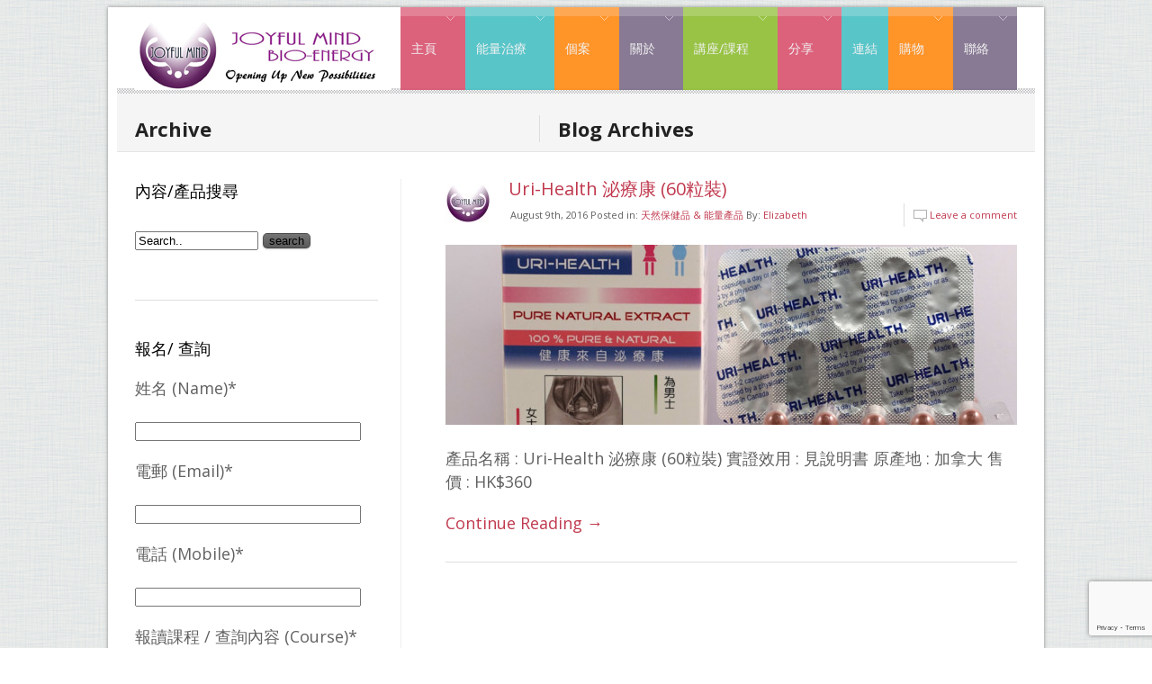

--- FILE ---
content_type: text/html; charset=UTF-8
request_url: https://www.energytherapy.com.hk/tag/uri-health
body_size: 10614
content:
<!DOCTYPE html>
<html xmlns="http://www.w3.org/1999/xhtml" lang="en-US">
<head>
<meta http-equiv="Content-Type" content="text/html; charset=UTF-8" />
<title>Uri-Health Archives - Joyful Mind - 能量治療</title>
<link rel="stylesheet" type="text/css" media="all" href="https://www.energytherapy.com.hk/wp-content/themes/stunning/style.css" />
<link rel="pingback" href="https://www.energytherapy.com.hk/xmlrpc.php" />

<meta name='robots' content='index, follow, max-image-preview:large, max-snippet:-1, max-video-preview:-1' />

	<!-- This site is optimized with the Yoast SEO plugin v21.1 - https://yoast.com/wordpress/plugins/seo/ -->
	<link rel="canonical" href="https://www.energytherapy.com.hk/tag/uri-health" />
	<meta property="og:locale" content="en_US" />
	<meta property="og:type" content="article" />
	<meta property="og:title" content="Uri-Health Archives - Joyful Mind - 能量治療" />
	<meta property="og:url" content="https://www.energytherapy.com.hk/tag/uri-health" />
	<meta property="og:site_name" content="Joyful Mind - 能量治療" />
	<meta name="twitter:card" content="summary_large_image" />
	<script type="application/ld+json" class="yoast-schema-graph">{"@context":"https://schema.org","@graph":[{"@type":"CollectionPage","@id":"https://www.energytherapy.com.hk/tag/uri-health","url":"https://www.energytherapy.com.hk/tag/uri-health","name":"Uri-Health Archives - Joyful Mind - 能量治療","isPartOf":{"@id":"https://www.energytherapy.com.hk/#website"},"primaryImageOfPage":{"@id":"https://www.energytherapy.com.hk/tag/uri-health#primaryimage"},"image":{"@id":"https://www.energytherapy.com.hk/tag/uri-health#primaryimage"},"thumbnailUrl":"https://www.energytherapy.com.hk/wp-content/uploads/2016/08/Uri-Health泌療康60s.jpg","breadcrumb":{"@id":"https://www.energytherapy.com.hk/tag/uri-health#breadcrumb"},"inLanguage":"en-US"},{"@type":"ImageObject","inLanguage":"en-US","@id":"https://www.energytherapy.com.hk/tag/uri-health#primaryimage","url":"https://www.energytherapy.com.hk/wp-content/uploads/2016/08/Uri-Health泌療康60s.jpg","contentUrl":"https://www.energytherapy.com.hk/wp-content/uploads/2016/08/Uri-Health泌療康60s.jpg","width":1399,"height":1392},{"@type":"BreadcrumbList","@id":"https://www.energytherapy.com.hk/tag/uri-health#breadcrumb","itemListElement":[{"@type":"ListItem","position":1,"name":"Home","item":"https://www.energytherapy.com.hk/"},{"@type":"ListItem","position":2,"name":"Uri-Health"}]},{"@type":"WebSite","@id":"https://www.energytherapy.com.hk/#website","url":"https://www.energytherapy.com.hk/","name":"Joyful Mind - 能量治療","description":"","potentialAction":[{"@type":"SearchAction","target":{"@type":"EntryPoint","urlTemplate":"https://www.energytherapy.com.hk/?s={search_term_string}"},"query-input":"required name=search_term_string"}],"inLanguage":"en-US"}]}</script>
	<!-- / Yoast SEO plugin. -->


<link rel="alternate" type="application/rss+xml" title="Joyful Mind - 能量治療 &raquo; Feed" href="https://www.energytherapy.com.hk/feed" />
<link rel="alternate" type="application/rss+xml" title="Joyful Mind - 能量治療 &raquo; Comments Feed" href="https://www.energytherapy.com.hk/comments/feed" />
<link rel="alternate" type="application/rss+xml" title="Joyful Mind - 能量治療 &raquo; Uri-Health Tag Feed" href="https://www.energytherapy.com.hk/tag/uri-health/feed" />
		<!-- This site uses the Google Analytics by MonsterInsights plugin v9.11.1 - Using Analytics tracking - https://www.monsterinsights.com/ -->
							<script src="//www.googletagmanager.com/gtag/js?id=G-PH1ZF2VRTM"  data-cfasync="false" data-wpfc-render="false" type="text/javascript" async></script>
			<script data-cfasync="false" data-wpfc-render="false" type="text/javascript">
				var mi_version = '9.11.1';
				var mi_track_user = true;
				var mi_no_track_reason = '';
								var MonsterInsightsDefaultLocations = {"page_location":"https:\/\/www.energytherapy.com.hk\/tag\/uri-health\/"};
								if ( typeof MonsterInsightsPrivacyGuardFilter === 'function' ) {
					var MonsterInsightsLocations = (typeof MonsterInsightsExcludeQuery === 'object') ? MonsterInsightsPrivacyGuardFilter( MonsterInsightsExcludeQuery ) : MonsterInsightsPrivacyGuardFilter( MonsterInsightsDefaultLocations );
				} else {
					var MonsterInsightsLocations = (typeof MonsterInsightsExcludeQuery === 'object') ? MonsterInsightsExcludeQuery : MonsterInsightsDefaultLocations;
				}

								var disableStrs = [
										'ga-disable-G-PH1ZF2VRTM',
									];

				/* Function to detect opted out users */
				function __gtagTrackerIsOptedOut() {
					for (var index = 0; index < disableStrs.length; index++) {
						if (document.cookie.indexOf(disableStrs[index] + '=true') > -1) {
							return true;
						}
					}

					return false;
				}

				/* Disable tracking if the opt-out cookie exists. */
				if (__gtagTrackerIsOptedOut()) {
					for (var index = 0; index < disableStrs.length; index++) {
						window[disableStrs[index]] = true;
					}
				}

				/* Opt-out function */
				function __gtagTrackerOptout() {
					for (var index = 0; index < disableStrs.length; index++) {
						document.cookie = disableStrs[index] + '=true; expires=Thu, 31 Dec 2099 23:59:59 UTC; path=/';
						window[disableStrs[index]] = true;
					}
				}

				if ('undefined' === typeof gaOptout) {
					function gaOptout() {
						__gtagTrackerOptout();
					}
				}
								window.dataLayer = window.dataLayer || [];

				window.MonsterInsightsDualTracker = {
					helpers: {},
					trackers: {},
				};
				if (mi_track_user) {
					function __gtagDataLayer() {
						dataLayer.push(arguments);
					}

					function __gtagTracker(type, name, parameters) {
						if (!parameters) {
							parameters = {};
						}

						if (parameters.send_to) {
							__gtagDataLayer.apply(null, arguments);
							return;
						}

						if (type === 'event') {
														parameters.send_to = monsterinsights_frontend.v4_id;
							var hookName = name;
							if (typeof parameters['event_category'] !== 'undefined') {
								hookName = parameters['event_category'] + ':' + name;
							}

							if (typeof MonsterInsightsDualTracker.trackers[hookName] !== 'undefined') {
								MonsterInsightsDualTracker.trackers[hookName](parameters);
							} else {
								__gtagDataLayer('event', name, parameters);
							}
							
						} else {
							__gtagDataLayer.apply(null, arguments);
						}
					}

					__gtagTracker('js', new Date());
					__gtagTracker('set', {
						'developer_id.dZGIzZG': true,
											});
					if ( MonsterInsightsLocations.page_location ) {
						__gtagTracker('set', MonsterInsightsLocations);
					}
										__gtagTracker('config', 'G-PH1ZF2VRTM', {"forceSSL":"true"} );
										window.gtag = __gtagTracker;										(function () {
						/* https://developers.google.com/analytics/devguides/collection/analyticsjs/ */
						/* ga and __gaTracker compatibility shim. */
						var noopfn = function () {
							return null;
						};
						var newtracker = function () {
							return new Tracker();
						};
						var Tracker = function () {
							return null;
						};
						var p = Tracker.prototype;
						p.get = noopfn;
						p.set = noopfn;
						p.send = function () {
							var args = Array.prototype.slice.call(arguments);
							args.unshift('send');
							__gaTracker.apply(null, args);
						};
						var __gaTracker = function () {
							var len = arguments.length;
							if (len === 0) {
								return;
							}
							var f = arguments[len - 1];
							if (typeof f !== 'object' || f === null || typeof f.hitCallback !== 'function') {
								if ('send' === arguments[0]) {
									var hitConverted, hitObject = false, action;
									if ('event' === arguments[1]) {
										if ('undefined' !== typeof arguments[3]) {
											hitObject = {
												'eventAction': arguments[3],
												'eventCategory': arguments[2],
												'eventLabel': arguments[4],
												'value': arguments[5] ? arguments[5] : 1,
											}
										}
									}
									if ('pageview' === arguments[1]) {
										if ('undefined' !== typeof arguments[2]) {
											hitObject = {
												'eventAction': 'page_view',
												'page_path': arguments[2],
											}
										}
									}
									if (typeof arguments[2] === 'object') {
										hitObject = arguments[2];
									}
									if (typeof arguments[5] === 'object') {
										Object.assign(hitObject, arguments[5]);
									}
									if ('undefined' !== typeof arguments[1].hitType) {
										hitObject = arguments[1];
										if ('pageview' === hitObject.hitType) {
											hitObject.eventAction = 'page_view';
										}
									}
									if (hitObject) {
										action = 'timing' === arguments[1].hitType ? 'timing_complete' : hitObject.eventAction;
										hitConverted = mapArgs(hitObject);
										__gtagTracker('event', action, hitConverted);
									}
								}
								return;
							}

							function mapArgs(args) {
								var arg, hit = {};
								var gaMap = {
									'eventCategory': 'event_category',
									'eventAction': 'event_action',
									'eventLabel': 'event_label',
									'eventValue': 'event_value',
									'nonInteraction': 'non_interaction',
									'timingCategory': 'event_category',
									'timingVar': 'name',
									'timingValue': 'value',
									'timingLabel': 'event_label',
									'page': 'page_path',
									'location': 'page_location',
									'title': 'page_title',
									'referrer' : 'page_referrer',
								};
								for (arg in args) {
																		if (!(!args.hasOwnProperty(arg) || !gaMap.hasOwnProperty(arg))) {
										hit[gaMap[arg]] = args[arg];
									} else {
										hit[arg] = args[arg];
									}
								}
								return hit;
							}

							try {
								f.hitCallback();
							} catch (ex) {
							}
						};
						__gaTracker.create = newtracker;
						__gaTracker.getByName = newtracker;
						__gaTracker.getAll = function () {
							return [];
						};
						__gaTracker.remove = noopfn;
						__gaTracker.loaded = true;
						window['__gaTracker'] = __gaTracker;
					})();
									} else {
										console.log("");
					(function () {
						function __gtagTracker() {
							return null;
						}

						window['__gtagTracker'] = __gtagTracker;
						window['gtag'] = __gtagTracker;
					})();
									}
			</script>
							<!-- / Google Analytics by MonsterInsights -->
		<script type="text/javascript">
window._wpemojiSettings = {"baseUrl":"https:\/\/s.w.org\/images\/core\/emoji\/14.0.0\/72x72\/","ext":".png","svgUrl":"https:\/\/s.w.org\/images\/core\/emoji\/14.0.0\/svg\/","svgExt":".svg","source":{"concatemoji":"https:\/\/www.energytherapy.com.hk\/wp-includes\/js\/wp-emoji-release.min.js?ver=6.1.9"}};
/*! This file is auto-generated */
!function(e,a,t){var n,r,o,i=a.createElement("canvas"),p=i.getContext&&i.getContext("2d");function s(e,t){var a=String.fromCharCode,e=(p.clearRect(0,0,i.width,i.height),p.fillText(a.apply(this,e),0,0),i.toDataURL());return p.clearRect(0,0,i.width,i.height),p.fillText(a.apply(this,t),0,0),e===i.toDataURL()}function c(e){var t=a.createElement("script");t.src=e,t.defer=t.type="text/javascript",a.getElementsByTagName("head")[0].appendChild(t)}for(o=Array("flag","emoji"),t.supports={everything:!0,everythingExceptFlag:!0},r=0;r<o.length;r++)t.supports[o[r]]=function(e){if(p&&p.fillText)switch(p.textBaseline="top",p.font="600 32px Arial",e){case"flag":return s([127987,65039,8205,9895,65039],[127987,65039,8203,9895,65039])?!1:!s([55356,56826,55356,56819],[55356,56826,8203,55356,56819])&&!s([55356,57332,56128,56423,56128,56418,56128,56421,56128,56430,56128,56423,56128,56447],[55356,57332,8203,56128,56423,8203,56128,56418,8203,56128,56421,8203,56128,56430,8203,56128,56423,8203,56128,56447]);case"emoji":return!s([129777,127995,8205,129778,127999],[129777,127995,8203,129778,127999])}return!1}(o[r]),t.supports.everything=t.supports.everything&&t.supports[o[r]],"flag"!==o[r]&&(t.supports.everythingExceptFlag=t.supports.everythingExceptFlag&&t.supports[o[r]]);t.supports.everythingExceptFlag=t.supports.everythingExceptFlag&&!t.supports.flag,t.DOMReady=!1,t.readyCallback=function(){t.DOMReady=!0},t.supports.everything||(n=function(){t.readyCallback()},a.addEventListener?(a.addEventListener("DOMContentLoaded",n,!1),e.addEventListener("load",n,!1)):(e.attachEvent("onload",n),a.attachEvent("onreadystatechange",function(){"complete"===a.readyState&&t.readyCallback()})),(e=t.source||{}).concatemoji?c(e.concatemoji):e.wpemoji&&e.twemoji&&(c(e.twemoji),c(e.wpemoji)))}(window,document,window._wpemojiSettings);
</script>
<style type="text/css">
img.wp-smiley,
img.emoji {
	display: inline !important;
	border: none !important;
	box-shadow: none !important;
	height: 1em !important;
	width: 1em !important;
	margin: 0 0.07em !important;
	vertical-align: -0.1em !important;
	background: none !important;
	padding: 0 !important;
}
</style>
	<link rel='stylesheet' id='meta-css-css' href='https://www.energytherapy.com.hk/wp-content/themes/stunning/admin/css/metacss.css?ver=6.1.9' type='text/css' media='all' />
<link rel='stylesheet' id='wp-block-library-css' href='https://www.energytherapy.com.hk/wp-includes/css/dist/block-library/style.min.css?ver=6.1.9' type='text/css' media='all' />
<style id='wp-block-library-inline-css' type='text/css'>
.has-text-align-justify{text-align:justify;}
</style>
<link rel='stylesheet' id='jetpack-videopress-video-block-view-css' href='https://www.energytherapy.com.hk/wp-content/plugins/jetpack/jetpack_vendor/automattic/jetpack-videopress/build/block-editor/blocks/video/view.css?minify=false&#038;ver=34ae973733627b74a14e' type='text/css' media='all' />
<link rel='stylesheet' id='mediaelement-css' href='https://www.energytherapy.com.hk/wp-includes/js/mediaelement/mediaelementplayer-legacy.min.css?ver=4.2.17' type='text/css' media='all' />
<link rel='stylesheet' id='wp-mediaelement-css' href='https://www.energytherapy.com.hk/wp-includes/js/mediaelement/wp-mediaelement.min.css?ver=6.1.9' type='text/css' media='all' />
<link rel='stylesheet' id='classic-theme-styles-css' href='https://www.energytherapy.com.hk/wp-includes/css/classic-themes.min.css?ver=1' type='text/css' media='all' />
<style id='global-styles-inline-css' type='text/css'>
body{--wp--preset--color--black: #000000;--wp--preset--color--cyan-bluish-gray: #abb8c3;--wp--preset--color--white: #ffffff;--wp--preset--color--pale-pink: #f78da7;--wp--preset--color--vivid-red: #cf2e2e;--wp--preset--color--luminous-vivid-orange: #ff6900;--wp--preset--color--luminous-vivid-amber: #fcb900;--wp--preset--color--light-green-cyan: #7bdcb5;--wp--preset--color--vivid-green-cyan: #00d084;--wp--preset--color--pale-cyan-blue: #8ed1fc;--wp--preset--color--vivid-cyan-blue: #0693e3;--wp--preset--color--vivid-purple: #9b51e0;--wp--preset--gradient--vivid-cyan-blue-to-vivid-purple: linear-gradient(135deg,rgba(6,147,227,1) 0%,rgb(155,81,224) 100%);--wp--preset--gradient--light-green-cyan-to-vivid-green-cyan: linear-gradient(135deg,rgb(122,220,180) 0%,rgb(0,208,130) 100%);--wp--preset--gradient--luminous-vivid-amber-to-luminous-vivid-orange: linear-gradient(135deg,rgba(252,185,0,1) 0%,rgba(255,105,0,1) 100%);--wp--preset--gradient--luminous-vivid-orange-to-vivid-red: linear-gradient(135deg,rgba(255,105,0,1) 0%,rgb(207,46,46) 100%);--wp--preset--gradient--very-light-gray-to-cyan-bluish-gray: linear-gradient(135deg,rgb(238,238,238) 0%,rgb(169,184,195) 100%);--wp--preset--gradient--cool-to-warm-spectrum: linear-gradient(135deg,rgb(74,234,220) 0%,rgb(151,120,209) 20%,rgb(207,42,186) 40%,rgb(238,44,130) 60%,rgb(251,105,98) 80%,rgb(254,248,76) 100%);--wp--preset--gradient--blush-light-purple: linear-gradient(135deg,rgb(255,206,236) 0%,rgb(152,150,240) 100%);--wp--preset--gradient--blush-bordeaux: linear-gradient(135deg,rgb(254,205,165) 0%,rgb(254,45,45) 50%,rgb(107,0,62) 100%);--wp--preset--gradient--luminous-dusk: linear-gradient(135deg,rgb(255,203,112) 0%,rgb(199,81,192) 50%,rgb(65,88,208) 100%);--wp--preset--gradient--pale-ocean: linear-gradient(135deg,rgb(255,245,203) 0%,rgb(182,227,212) 50%,rgb(51,167,181) 100%);--wp--preset--gradient--electric-grass: linear-gradient(135deg,rgb(202,248,128) 0%,rgb(113,206,126) 100%);--wp--preset--gradient--midnight: linear-gradient(135deg,rgb(2,3,129) 0%,rgb(40,116,252) 100%);--wp--preset--duotone--dark-grayscale: url('#wp-duotone-dark-grayscale');--wp--preset--duotone--grayscale: url('#wp-duotone-grayscale');--wp--preset--duotone--purple-yellow: url('#wp-duotone-purple-yellow');--wp--preset--duotone--blue-red: url('#wp-duotone-blue-red');--wp--preset--duotone--midnight: url('#wp-duotone-midnight');--wp--preset--duotone--magenta-yellow: url('#wp-duotone-magenta-yellow');--wp--preset--duotone--purple-green: url('#wp-duotone-purple-green');--wp--preset--duotone--blue-orange: url('#wp-duotone-blue-orange');--wp--preset--font-size--small: 13px;--wp--preset--font-size--medium: 20px;--wp--preset--font-size--large: 36px;--wp--preset--font-size--x-large: 42px;--wp--preset--spacing--20: 0.44rem;--wp--preset--spacing--30: 0.67rem;--wp--preset--spacing--40: 1rem;--wp--preset--spacing--50: 1.5rem;--wp--preset--spacing--60: 2.25rem;--wp--preset--spacing--70: 3.38rem;--wp--preset--spacing--80: 5.06rem;}:where(.is-layout-flex){gap: 0.5em;}body .is-layout-flow > .alignleft{float: left;margin-inline-start: 0;margin-inline-end: 2em;}body .is-layout-flow > .alignright{float: right;margin-inline-start: 2em;margin-inline-end: 0;}body .is-layout-flow > .aligncenter{margin-left: auto !important;margin-right: auto !important;}body .is-layout-constrained > .alignleft{float: left;margin-inline-start: 0;margin-inline-end: 2em;}body .is-layout-constrained > .alignright{float: right;margin-inline-start: 2em;margin-inline-end: 0;}body .is-layout-constrained > .aligncenter{margin-left: auto !important;margin-right: auto !important;}body .is-layout-constrained > :where(:not(.alignleft):not(.alignright):not(.alignfull)){max-width: var(--wp--style--global--content-size);margin-left: auto !important;margin-right: auto !important;}body .is-layout-constrained > .alignwide{max-width: var(--wp--style--global--wide-size);}body .is-layout-flex{display: flex;}body .is-layout-flex{flex-wrap: wrap;align-items: center;}body .is-layout-flex > *{margin: 0;}:where(.wp-block-columns.is-layout-flex){gap: 2em;}.has-black-color{color: var(--wp--preset--color--black) !important;}.has-cyan-bluish-gray-color{color: var(--wp--preset--color--cyan-bluish-gray) !important;}.has-white-color{color: var(--wp--preset--color--white) !important;}.has-pale-pink-color{color: var(--wp--preset--color--pale-pink) !important;}.has-vivid-red-color{color: var(--wp--preset--color--vivid-red) !important;}.has-luminous-vivid-orange-color{color: var(--wp--preset--color--luminous-vivid-orange) !important;}.has-luminous-vivid-amber-color{color: var(--wp--preset--color--luminous-vivid-amber) !important;}.has-light-green-cyan-color{color: var(--wp--preset--color--light-green-cyan) !important;}.has-vivid-green-cyan-color{color: var(--wp--preset--color--vivid-green-cyan) !important;}.has-pale-cyan-blue-color{color: var(--wp--preset--color--pale-cyan-blue) !important;}.has-vivid-cyan-blue-color{color: var(--wp--preset--color--vivid-cyan-blue) !important;}.has-vivid-purple-color{color: var(--wp--preset--color--vivid-purple) !important;}.has-black-background-color{background-color: var(--wp--preset--color--black) !important;}.has-cyan-bluish-gray-background-color{background-color: var(--wp--preset--color--cyan-bluish-gray) !important;}.has-white-background-color{background-color: var(--wp--preset--color--white) !important;}.has-pale-pink-background-color{background-color: var(--wp--preset--color--pale-pink) !important;}.has-vivid-red-background-color{background-color: var(--wp--preset--color--vivid-red) !important;}.has-luminous-vivid-orange-background-color{background-color: var(--wp--preset--color--luminous-vivid-orange) !important;}.has-luminous-vivid-amber-background-color{background-color: var(--wp--preset--color--luminous-vivid-amber) !important;}.has-light-green-cyan-background-color{background-color: var(--wp--preset--color--light-green-cyan) !important;}.has-vivid-green-cyan-background-color{background-color: var(--wp--preset--color--vivid-green-cyan) !important;}.has-pale-cyan-blue-background-color{background-color: var(--wp--preset--color--pale-cyan-blue) !important;}.has-vivid-cyan-blue-background-color{background-color: var(--wp--preset--color--vivid-cyan-blue) !important;}.has-vivid-purple-background-color{background-color: var(--wp--preset--color--vivid-purple) !important;}.has-black-border-color{border-color: var(--wp--preset--color--black) !important;}.has-cyan-bluish-gray-border-color{border-color: var(--wp--preset--color--cyan-bluish-gray) !important;}.has-white-border-color{border-color: var(--wp--preset--color--white) !important;}.has-pale-pink-border-color{border-color: var(--wp--preset--color--pale-pink) !important;}.has-vivid-red-border-color{border-color: var(--wp--preset--color--vivid-red) !important;}.has-luminous-vivid-orange-border-color{border-color: var(--wp--preset--color--luminous-vivid-orange) !important;}.has-luminous-vivid-amber-border-color{border-color: var(--wp--preset--color--luminous-vivid-amber) !important;}.has-light-green-cyan-border-color{border-color: var(--wp--preset--color--light-green-cyan) !important;}.has-vivid-green-cyan-border-color{border-color: var(--wp--preset--color--vivid-green-cyan) !important;}.has-pale-cyan-blue-border-color{border-color: var(--wp--preset--color--pale-cyan-blue) !important;}.has-vivid-cyan-blue-border-color{border-color: var(--wp--preset--color--vivid-cyan-blue) !important;}.has-vivid-purple-border-color{border-color: var(--wp--preset--color--vivid-purple) !important;}.has-vivid-cyan-blue-to-vivid-purple-gradient-background{background: var(--wp--preset--gradient--vivid-cyan-blue-to-vivid-purple) !important;}.has-light-green-cyan-to-vivid-green-cyan-gradient-background{background: var(--wp--preset--gradient--light-green-cyan-to-vivid-green-cyan) !important;}.has-luminous-vivid-amber-to-luminous-vivid-orange-gradient-background{background: var(--wp--preset--gradient--luminous-vivid-amber-to-luminous-vivid-orange) !important;}.has-luminous-vivid-orange-to-vivid-red-gradient-background{background: var(--wp--preset--gradient--luminous-vivid-orange-to-vivid-red) !important;}.has-very-light-gray-to-cyan-bluish-gray-gradient-background{background: var(--wp--preset--gradient--very-light-gray-to-cyan-bluish-gray) !important;}.has-cool-to-warm-spectrum-gradient-background{background: var(--wp--preset--gradient--cool-to-warm-spectrum) !important;}.has-blush-light-purple-gradient-background{background: var(--wp--preset--gradient--blush-light-purple) !important;}.has-blush-bordeaux-gradient-background{background: var(--wp--preset--gradient--blush-bordeaux) !important;}.has-luminous-dusk-gradient-background{background: var(--wp--preset--gradient--luminous-dusk) !important;}.has-pale-ocean-gradient-background{background: var(--wp--preset--gradient--pale-ocean) !important;}.has-electric-grass-gradient-background{background: var(--wp--preset--gradient--electric-grass) !important;}.has-midnight-gradient-background{background: var(--wp--preset--gradient--midnight) !important;}.has-small-font-size{font-size: var(--wp--preset--font-size--small) !important;}.has-medium-font-size{font-size: var(--wp--preset--font-size--medium) !important;}.has-large-font-size{font-size: var(--wp--preset--font-size--large) !important;}.has-x-large-font-size{font-size: var(--wp--preset--font-size--x-large) !important;}
.wp-block-navigation a:where(:not(.wp-element-button)){color: inherit;}
:where(.wp-block-columns.is-layout-flex){gap: 2em;}
.wp-block-pullquote{font-size: 1.5em;line-height: 1.6;}
</style>
<link rel='stylesheet' id='contact-form-7-css' href='https://www.energytherapy.com.hk/wp-content/plugins/contact-form-7/includes/css/styles.css?ver=5.7.7' type='text/css' media='all' />
<link rel='stylesheet' id='jetpack_css-css' href='https://www.energytherapy.com.hk/wp-content/plugins/jetpack/css/jetpack.css?ver=12.5.1' type='text/css' media='all' />
<link rel='stylesheet' id='colorbox-css' href='https://www.energytherapy.com.hk/wp-content/plugins/lightbox-gallery/colorbox/example1/colorbox.css?ver=6.1.9' type='text/css' media='all' />
<link rel='stylesheet' id='lightbox-style-css' href='https://www.energytherapy.com.hk/wp-content/themes/stunning/js/lightbox/themes/default/jquery.lightbox.css?ver=6.1.9' type='text/css' media='all' />
<link rel='stylesheet' id='nivoslideshow-style-css' href='https://www.energytherapy.com.hk/wp-content/themes/stunning/images/slideshow/nivo-slider.css?ver=6.1.9' type='text/css' media='all' />
<script type='text/javascript' src='https://www.energytherapy.com.hk/wp-content/plugins/google-analytics-for-wordpress/assets/js/frontend-gtag.min.js?ver=9.11.1' id='monsterinsights-frontend-script-js'></script>
<script data-cfasync="false" data-wpfc-render="false" type="text/javascript" id='monsterinsights-frontend-script-js-extra'>/* <![CDATA[ */
var monsterinsights_frontend = {"js_events_tracking":"true","download_extensions":"doc,pdf,ppt,zip,xls,docx,pptx,xlsx","inbound_paths":"[]","home_url":"https:\/\/www.energytherapy.com.hk","hash_tracking":"false","v4_id":"G-PH1ZF2VRTM"};/* ]]> */
</script>
<script type='text/javascript' src='https://www.energytherapy.com.hk/wp-includes/js/jquery/jquery.min.js?ver=3.6.1' id='jquery-core-js'></script>
<script type='text/javascript' src='https://www.energytherapy.com.hk/wp-includes/js/jquery/jquery-migrate.min.js?ver=3.3.2' id='jquery-migrate-js'></script>
<script type='text/javascript' src='https://www.energytherapy.com.hk/wp-content/themes/stunning/js/jquery.easing.1.3.js?ver=6.1.9' id='atp-jQeasing-js'></script>
<script type='text/javascript' src='https://www.energytherapy.com.hk/wp-content/themes/stunning/js/hoverIntent.js?ver=6.1.9' id='atp-hoverint-js'></script>
<script type='text/javascript' src='https://www.energytherapy.com.hk/wp-content/themes/stunning/js/superfish.js?ver=6.1.9' id='atp-superfish-js'></script>
<script type='text/javascript' src='https://www.energytherapy.com.hk/wp-content/themes/stunning/js/jquery.preloadify.min.js?ver=6.1.9' id='atp-preloader-js'></script>
<script type='text/javascript' src='https://www.energytherapy.com.hk/wp-content/themes/stunning/js/jquery.nivo.slider.pack.js?ver=6.1.9' id='atp-nivoslide-js'></script>
<script type='text/javascript' src='https://www.energytherapy.com.hk/wp-content/themes/stunning/js/jquery.tools.min.js?ver=6.1.9' id='atp-flowtools-js'></script>
<script type='text/javascript' src='https://www.energytherapy.com.hk/wp-content/themes/stunning/js/lightbox/jquery.lightbox.js?ver=6.1.9' id='atp-elightbox-js'></script>
<script type='text/javascript' src='https://www.energytherapy.com.hk/wp-content/themes/stunning/js/src/galleria.js?ver=6.1.9' id='atp-jgalleria-js'></script>
<script type='text/javascript' src='https://www.energytherapy.com.hk/wp-content/themes/stunning/js/src/themes/classic/galleria.classic.js?ver=6.1.9' id='atp-jgclassic-js'></script>
<script type='text/javascript' src='https://www.energytherapy.com.hk/wp-content/themes/stunning/js/jquery.validate.js?ver=6.1.9' id='atp-validate-js'></script>
<script type='text/javascript' src='https://www.energytherapy.com.hk/wp-content/themes/stunning/js/sys_custom.js?ver=1.0' id='atp_custom-js'></script>
<link rel="https://api.w.org/" href="https://www.energytherapy.com.hk/wp-json/" /><link rel="alternate" type="application/json" href="https://www.energytherapy.com.hk/wp-json/wp/v2/tags/272" /><link rel="EditURI" type="application/rsd+xml" title="RSD" href="https://www.energytherapy.com.hk/xmlrpc.php?rsd" />
<link rel="wlwmanifest" type="application/wlwmanifest+xml" href="https://www.energytherapy.com.hk/wp-includes/wlwmanifest.xml" />
		<style type="text/css">
		.better-tag-cloud-shortcode li,
		.better-tag-cloud-shortcode li a,
		li#better-tag-cloud ul.wp-tag-cloud li,
		li#better-tag-cloud ul.wp-tag-cloud li a {
			display:	inline;
					}
		</style> <link rel="icon" href="https://www.energytherapy.com.hk/wp-content/uploads/2011/08/cropped-JM-ROUND-LOGO-copy-32x32.png" sizes="32x32" />
<link rel="icon" href="https://www.energytherapy.com.hk/wp-content/uploads/2011/08/cropped-JM-ROUND-LOGO-copy-192x192.png" sizes="192x192" />
<link rel="apple-touch-icon" href="https://www.energytherapy.com.hk/wp-content/uploads/2011/08/cropped-JM-ROUND-LOGO-copy-180x180.png" />
<meta name="msapplication-TileImage" content="https://www.energytherapy.com.hk/wp-content/uploads/2011/08/cropped-JM-ROUND-LOGO-copy-270x270.png" />
<!--[if lt IE 9]>
<script src="https://html5shim.googlecode.com/svn/trunk/html5.js"></script>
<![endif]-->

<!-- Google Font Replacement -->
<link href='https://fonts.googleapis.com/css?family=Open+Sans:400,700&v2' rel='stylesheet' type='text/css'>

<meta name="msvalidate.01" content="FEF9480EEA708011541F0591F9D7B3A6" />
<META name="y_key" content="89582b453d2eb8df" />
<meta name="google-site-verification" content="U4POJN5r_kHJIO6gpaX90zdXTXPcnrPbvkCIn1S6hSI" />
</head>
<body data-rsssl=1 id="boxed">

<!-- wrap-all -->
<div id="wrap-all">
	<!-- header -->
	<header id="header" >
	<div class="inner">
			
			<div class="header_left">
				<!-- logo -->
			<div class="logo">
						<h1><a href="https://www.energytherapy.com.hk" title="Joyful Mind &#8211; 能量治療">
			<img src="https://www.energytherapy.com.hk/wp-content/uploads/2011/10/JMlogo5.jpg" alt="Joyful Mind &#8211; 能量治療" />
			</a></h1>
						</div>
			<!-- logo -->
				
			</div>
		
			<div class="top_right">
					<!-- star:sf-menu -->
					<ul id="menu-mainmenu" class="sf-menu"><li id="menu-item-78" class="color1 menu-item menu-item-type-custom menu-item-object-custom menu-item-home menu-item-has-children"><a href="https://www.energytherapy.com.hk">主頁</a>
<ul class="sub-menu">
	<li id="menu-item-288" class="menu-item menu-item-type-taxonomy menu-item-object-category"><a href="https://www.energytherapy.com.hk/category/news">最新消息</a></li>
	<li id="menu-item-115" class="menu-item menu-item-type-post_type menu-item-object-page"><a href="https://www.energytherapy.com.hk/home/introduction-of-eneryg-therapy">能量治療簡介</a></li>
	<li id="menu-item-950" class="menu-item menu-item-type-post_type menu-item-object-page"><a href="https://www.energytherapy.com.hk/home/energy-therapy-introduction">Energy Therapy Introduction</a></li>
	<li id="menu-item-114" class="menu-item menu-item-type-post_type menu-item-object-page"><a href="https://www.energytherapy.com.hk/home/distant-healing">遙距能量治療簡介</a></li>
	<li id="menu-item-113" class="menu-item menu-item-type-post_type menu-item-object-page"><a href="https://www.energytherapy.com.hk/home/why-energy-therapy">為何選擇能量治療？</a></li>
</ul>
</li>
<li id="menu-item-51" class="color2 menu-item menu-item-type-custom menu-item-object-custom menu-item-has-children"><a href="https://www.energytherapy.com.hk/energy-sub-menu">能量治療</a>
<ul class="sub-menu">
	<li id="menu-item-47" class="menu-item menu-item-type-post_type menu-item-object-page"><a href="https://www.energytherapy.com.hk/understanding-of-energytherapy">深入了解能量治療</a></li>
	<li id="menu-item-41" class="menu-item menu-item-type-post_type menu-item-object-page"><a href="https://www.energytherapy.com.hk/why-energy-therapy">何時需要接受治療？</a></li>
	<li id="menu-item-45" class="menu-item menu-item-type-post_type menu-item-object-page"><a href="https://www.energytherapy.com.hk/frequency-of-treatment">治療過程、治療次數</a></li>
	<li id="menu-item-44" class="menu-item menu-item-type-post_type menu-item-object-page"><a href="https://www.energytherapy.com.hk/fees-and-charges">收費詳情</a></li>
</ul>
</li>
<li id="menu-item-52" class="color3 menu-item menu-item-type-custom menu-item-object-custom menu-item-has-children"><a href="https://www.energytherapy.com.hk/cases-sub-menu">個案</a>
<ul class="sub-menu">
	<li id="menu-item-48" class="menu-item menu-item-type-post_type menu-item-object-page"><a href="https://www.energytherapy.com.hk/clinical-experience">臨床經驗</a></li>
	<li id="menu-item-42" class="menu-item menu-item-type-post_type menu-item-object-page"><a href="https://www.energytherapy.com.hk/example">個案範例</a></li>
	<li id="menu-item-1269" class="menu-item menu-item-type-taxonomy menu-item-object-category"><a href="https://www.energytherapy.com.hk/category/blog">治療心聲 Blog</a></li>
	<li id="menu-item-94" class="menu-item menu-item-type-taxonomy menu-item-object-category"><a href="https://www.energytherapy.com.hk/category/%e8%a6%8b%e8%ad%89%e5%88%86%e4%ba%ab">見證分享</a></li>
</ul>
</li>
<li id="menu-item-2029" class="color4 menu-item menu-item-type-custom menu-item-object-custom menu-item-has-children"><a href="https://www.energytherapy.com.hk/about-us-sub-menu">關於</a>
<ul class="sub-menu">
	<li id="menu-item-130" class="menu-item menu-item-type-post_type menu-item-object-page"><a href="https://www.energytherapy.com.hk/about-us/joyful-mind-energy-therapist">能量治療師</a></li>
	<li id="menu-item-1220" class="menu-item menu-item-type-post_type menu-item-object-page"><a href="https://www.energytherapy.com.hk/about-us/pet-energy">寵物能量治療</a></li>
	<li id="menu-item-403" class="menu-item menu-item-type-post_type menu-item-object-page"><a href="https://www.energytherapy.com.hk/about-us/joyful-mind">身心健康講師</a></li>
	<li id="menu-item-129" class="menu-item menu-item-type-post_type menu-item-object-page"><a href="https://www.energytherapy.com.hk/about-us/marriage-consultant">香港婚姻心理治療</a></li>
</ul>
</li>
<li id="menu-item-607" class="color5 menu-item menu-item-type-post_type menu-item-object-page menu-item-has-children"><a href="https://www.energytherapy.com.hk/joyful-moments">講座/課程</a>
<ul class="sub-menu">
	<li id="menu-item-1034" class="menu-item menu-item-type-post_type menu-item-object-page"><a href="https://www.energytherapy.com.hk/energy-therapist-course">能量治療師課程「昇華版」</a></li>
	<li id="menu-item-1037" class="menu-item menu-item-type-post_type menu-item-object-page"><a href="https://www.energytherapy.com.hk/joyful-moments/energy-headquarter">能量智慧大本營(學習活動)</a></li>
	<li id="menu-item-857" class="menu-item menu-item-type-post_type menu-item-object-page"><a href="https://www.energytherapy.com.hk/web-programs">網台節目重温</a></li>
	<li id="menu-item-906" class="menu-item menu-item-type-post_type menu-item-object-page"><a href="https://www.energytherapy.com.hk/joyful-moments/other-lectures">企業 / 團體合辦課程</a></li>
	<li id="menu-item-426" class="menu-item menu-item-type-post_type menu-item-object-page"><a href="https://www.energytherapy.com.hk/activities-pics">活動照片</a></li>
	<li id="menu-item-610" class="menu-item menu-item-type-post_type menu-item-object-page"><a href="https://www.energytherapy.com.hk/joyful-moments">接受報名的課程</a></li>
	<li id="menu-item-1057" class="menu-item menu-item-type-post_type menu-item-object-page"><a href="https://www.energytherapy.com.hk/joyful-moments/e-classroom">JOYFUL MIND e-學堂</a></li>
</ul>
</li>
<li id="menu-item-2030" class="color1 menu-item menu-item-type-custom menu-item-object-custom menu-item-has-children"><a href="https://www.energytherapy.com.hk/sharing-sub-menu">分享</a>
<ul class="sub-menu">
	<li id="menu-item-131" class="menu-item menu-item-type-taxonomy menu-item-object-category"><a href="https://www.energytherapy.com.hk/category/articles">Elizabeth的文章</a></li>
	<li id="menu-item-132" class="menu-item menu-item-type-taxonomy menu-item-object-category"><a href="https://www.energytherapy.com.hk/category/books">Elizabeth的推薦好書</a></li>
</ul>
</li>
<li id="menu-item-141" class="color2 menu-item menu-item-type-post_type menu-item-object-page"><a href="https://www.energytherapy.com.hk/links">連結</a></li>
<li id="menu-item-762" class="color3 menu-item menu-item-type-post_type menu-item-object-page menu-item-has-children"><a href="https://www.energytherapy.com.hk/online-shopping">購物</a>
<ul class="sub-menu">
	<li id="menu-item-2027" class="menu-item menu-item-type-post_type menu-item-object-page"><a href="https://www.energytherapy.com.hk/s">身心靈用品區</a></li>
	<li id="menu-item-663" class="menu-item menu-item-type-post_type menu-item-object-page"><a href="https://www.energytherapy.com.hk/online-shopping/mindful">啟發心智區</a></li>
	<li id="menu-item-2016" class="menu-item menu-item-type-taxonomy menu-item-object-category"><a href="https://www.energytherapy.com.hk/category/suppliments-shopping">天然保健品 &amp; 能量產品</a></li>
	<li id="menu-item-2017" class="menu-item menu-item-type-taxonomy menu-item-object-category"><a href="https://www.energytherapy.com.hk/category/pain-release">鎮痛產品(天然配方)</a></li>
	<li id="menu-item-771" class="menu-item menu-item-type-post_type menu-item-object-page"><a href="https://www.energytherapy.com.hk/online-shopping/nutra-food">全天然食品區 (醫學療效)</a></li>
	<li id="menu-item-277" class="menu-item menu-item-type-post_type menu-item-object-page"><a href="https://www.energytherapy.com.hk/online-shopping/payment">購物付款方式</a></li>
</ul>
</li>
<li id="menu-item-322" class="color4 menu-item menu-item-type-post_type menu-item-object-page menu-item-has-children"><a href="https://www.energytherapy.com.hk/contact-us/appointment">聯絡</a>
<ul class="sub-menu">
	<li id="menu-item-143" class="menu-item menu-item-type-post_type menu-item-object-page"><a href="https://www.energytherapy.com.hk/contact-us/appointment">預約方式</a></li>
	<li id="menu-item-142" class="menu-item menu-item-type-post_type menu-item-object-page"><a href="https://www.energytherapy.com.hk/contact-us/album">辦公室相集</a></li>
</ul>
</li>
</ul>			
			</div>
		
		</div>
	</header>
	<!-- header --><!-- subheader -->
<div id="subheader" >
<div class="subheader">
	<h2>Archive</h2>
	<div class="subdesc">
			<h2>
					Blog Archives				</h2>
	</div>
	<div class="clear"></div>
</div>
</div>
<!-- subheader end -->
<!-- pagemid (left/right)sidebar -->
<div class="pagemid leftsidebar">
	<div class="inner">
		<!-- main -->
		<div id="main">
			<div class="content">
			<div id="post-1874"  class="post">

		<div class="post_thumb">
	<img alt='' src='https://secure.gravatar.com/avatar/ad6019413fed0193d084338118da43b9?s=50&#038;d=mm&#038;r=g' srcset='https://secure.gravatar.com/avatar/ad6019413fed0193d084338118da43b9?s=100&#038;d=mm&#038;r=g 2x' class='avatar avatar-50 photo' height='50' width='50' loading='lazy' decoding='async'/>	</div>
	
	<div class="post-info">
				<h2 class="entry-title"><a href="https://www.energytherapy.com.hk/uri-health-%e6%b3%8c%e7%99%82%e5%ba%b7-60%e7%b2%92%e8%a3%9d" rel="bookmark" title="Permanent Link to Uri-Health 泌療康 (60粒裝)">Uri-Health 泌療康 (60粒裝)</a></h2>
		<div class="postmeta">		<div class="postmetadata">
			<span>August 9th, 2016</span>
			<span>Posted in: <a href="https://www.energytherapy.com.hk/category/suppliments-shopping" rel="category tag">天然保健品 &amp; 能量產品</a> </span>
			<span>By: <a href="https://www.energytherapy.com.hk/author/elizabeth" title="Posts by Elizabeth" rel="author">Elizabeth</a></span>
		</div>
		<span class="comments"><img src="https://www.energytherapy.com.hk/wp-content/themes/stunning/images/rcomment.png" alt="" style="vertical-align:middle;" /> 
<a href="https://www.energytherapy.com.hk/uri-health-%e6%b3%8c%e7%99%82%e5%ba%b7-60%e7%b2%92%e8%a3%9d#respond">Leave a comment</a></span></div>				<div class="clear"></div>
	</div>

	<!-- start:post_content -->
	<div class="post_content">

				<div class="postimg"><a rel="group1" class="lightbox" href="https://www.energytherapy.com.hk/wp-content/uploads/2016/08/Uri-Health泌療康60s.jpg" >
		<img alt=""  alt="Uri-Health 泌療康 (60粒裝)"  title="Uri-Health 泌療康 (60粒裝)" src="https://www.energytherapy.com.hk/wp-content/uploads/2016/08/Uri-Health泌療康60s-660x200.jpg" width="660"  height="200">	</a></div>
		<!-- end:post_content -->

	<p>產品名稱 : Uri-Health 泌療康 (60粒裝) 實證效用 : 見說明書 原產地 : 加拿大 售價 : HK$360</p>
		
	<a  href="https://www.energytherapy.com.hk/uri-health-%e6%b3%8c%e7%99%82%e5%ba%b7-60%e7%b2%92%e8%a3%9d" >Continue Reading &rarr;</a>
</div>
</div>
<div class="divider_line"></div>
<!-- post -->

			</div>
			<!-- content -->
		</div>
		<!-- main -->

		<!-- sidebar start -->
		<aside id="sidebar">
	<div class="content">
<div class="syswidget"><h3>內容/產品搜尋</h3><div class="search-box">
<form method="get" action="https://www.energytherapy.com.hk/">
<input type="text" size="15" class="search-field" name="s" id="s" value="Search.." onfocus="if(this.value == 'Search..') {this.value = '';}" onblur="if (this.value == '') {this.value = 'Search..';}"/>
<input type="submit" value="search" class="button small gray" />
</form>
</div></div><div class="clear"></div><div class="syswidget">			<div class="textwidget"><hr>
</div>
		</div><div class="clear"></div><div class="syswidget"><h3>報名/ 查詢</h3>			<div class="textwidget"><div class="wpcf7 no-js" id="wpcf7-f1820-o1" lang="en-US" dir="ltr">
<div class="screen-reader-response">
<p role="status" aria-live="polite" aria-atomic="true">
<ul></ul>
</div>
<form action="/tag/uri-health#wpcf7-f1820-o1" method="post" class="wpcf7-form init" aria-label="Contact form" novalidate="novalidate" data-status="init">
<div style="display: none;">
<input type="hidden" name="_wpcf7" value="1820" /><br />
<input type="hidden" name="_wpcf7_version" value="5.7.7" /><br />
<input type="hidden" name="_wpcf7_locale" value="en_US" /><br />
<input type="hidden" name="_wpcf7_unit_tag" value="wpcf7-f1820-o1" /><br />
<input type="hidden" name="_wpcf7_container_post" value="0" /><br />
<input type="hidden" name="_wpcf7_posted_data_hash" value="" /><br />
<input type="hidden" name="_wpcf7_recaptcha_response" value="" />
</div>
<p>姓名 (Name)*
</p>
<p><span class="wpcf7-form-control-wrap" data-name="your-name"><input size="40" class="wpcf7-form-control wpcf7-text wpcf7-validates-as-required cf7-custom" aria-required="true" aria-invalid="false" value="" type="text" name="your-name" /></span>
</p>
<p>電郵 (Email)*
</p>
<p><span class="wpcf7-form-control-wrap" data-name="your-email"><input size="40" class="wpcf7-form-control wpcf7-text wpcf7-email wpcf7-validates-as-required wpcf7-validates-as-email cf7-custom" aria-required="true" aria-invalid="false" value="" type="email" name="your-email" /></span>
</p>
<p>電話 (Mobile)*
</p>
<p><span class="wpcf7-form-control-wrap" data-name="your-mobile"><input size="40" class="wpcf7-form-control wpcf7-text wpcf7-validates-as-required cf7-custom" aria-required="true" aria-invalid="false" value="" type="text" name="your-mobile" /></span>
</p>
<p>報讀課程 / 查詢內容 (Course)*
</p>
<p><span class="wpcf7-form-control-wrap" data-name="your-message"><textarea cols="40" rows="10" class="wpcf7-form-control wpcf7-textarea wpcf7-validates-as-required cf7-custom" aria-required="true" aria-invalid="false" name="your-message"></textarea></span>
</p>
<p><input class="wpcf7-form-control has-spinner wpcf7-submit" type="submit" value="Send" />
</p>
<div class="wpcf7-response-output" aria-hidden="true"></div>
</form>
</div>
</div>
		</div><div class="clear"></div></div>
</aside>		<!-- sidebar end -->

		<div class="clear"></div>

	</div>
	<!-- inner -->
</div>
<!-- pagemid (left/right)sidebar end-->
<!-- start:Footer -->
<footer id="footer">
	<div class="inner">

	 
	<div class="clear"></div>

				<div class="two_third">
	<div class="one_fourth "><div class="footer_column">		<h3>Main Links</h3>
		<ul>
			<li><a href="#">Home </a></li>
			<li><a href="#">About Us</a></li>
			<li><a href="#">Services</a></li>
			<li><a href="#">Portfolio </a></li>
			<li><a href="#">Blog</a></li>
			<li><a href="#">Contacts </a></li>
		</ul>
</div></div><div class="one_fourth "><div class="footer_column">		<h3>Main Links</h3>
		<ul>
			<li><a href="#">Home </a></li>
			<li><a href="#">About Us</a></li>
			<li><a href="#">Services</a></li>
			<li><a href="#">Portfolio </a></li>
			<li><a href="#">Blog</a></li>
			<li><a href="#">Contacts </a></li>
		</ul>
</div></div><div class="one_fourth "><div class="footer_column">
		<div class="syswidget">
		<h3>Recent Posts</h3>
		<ul>
											<li>
					<a href="https://www.energytherapy.com.hk/%e8%83%bd%e9%87%8f%e9%85%a5%e6%b2%b9%e7%87%88-%e5%bf%83%e6%83%b3%e4%ba%8b%e6%88%90%e8%a6%8b%e8%ad%89%ef%bc%81">能量酥油燈, 心想事成見證！</a>
									</li>
											<li>
					<a href="https://www.energytherapy.com.hk/good-new-energy-candles">能量酥油燈, 會員朋友接二連三收到好消息!</a>
									</li>
											<li>
					<a href="https://www.energytherapy.com.hk/2024-cny-event">『派福果』活動</a>
									</li>
											<li>
					<a href="https://www.energytherapy.com.hk/energy-candles-more-jobs">能量酥油燈~又一見證！</a>
									</li>
											<li>
					<a href="https://www.energytherapy.com.hk/2024-new-year-specials">高能量春節孖寶</a>
									</li>
					</ul>

		</div></div></div><div class="one_fourth last"><div class="footer_column">	<div class="syswidget contactinfo">	<h3>服務區域</h3><span class="author-icon">黃紫晴 (Elizabeth Wong)</span><br /><span class="address-icon">能量治療師</span><br /><span>您可以透過預約方式，在香港及深圳羅湖區的治療中心接受 Elizabeth 的治療。</span><br /><span class="phone-icon">6880-2707</span><br /><div class="clear"></div></div></div></div>	</div>
					<div class="one_third last">
				
				<!-- start:copyright -->
				<div class="copyright">
				<div class="topwidget"><h3>Facebook</h3>			<div class="textwidget"><p><iframe src="//www.facebook.com/plugins/likebox.php?href=http%3A%2F%2Fwww.facebook.com%2Fpages%2FJoyful-Mind%2F233722366688503&amp;width=260&amp;colorscheme=light&amp;show_faces=true&amp;border_color&amp;stream=false&amp;header=true&amp;height=290" scrolling="no" frameborder="0" style="border:none; overflow:hidden; width:100%; height:290px;" allowTransparency="true"></iframe></p>
</div>
		</div>	
					<div class="clear"></div>
					<!-- sociables -->
										<!-- sociables -->
					<p></p>					
					
				
				</div><!-- end:copyright -->	
	
			</div>
	</div>


</footer>
<!-- end:Footer -->
<script type='text/javascript' src='https://www.energytherapy.com.hk/wp-content/plugins/contact-form-7/includes/swv/js/index.js?ver=5.7.7' id='swv-js'></script>
<script type='text/javascript' id='contact-form-7-js-extra'>
/* <![CDATA[ */
var wpcf7 = {"api":{"root":"https:\/\/www.energytherapy.com.hk\/wp-json\/","namespace":"contact-form-7\/v1"}};
/* ]]> */
</script>
<script type='text/javascript' src='https://www.energytherapy.com.hk/wp-content/plugins/contact-form-7/includes/js/index.js?ver=5.7.7' id='contact-form-7-js'></script>
<script type='text/javascript' src='https://www.google.com/recaptcha/api.js?render=6LeqV4cUAAAAAIObwysGJqCA4Di_hU3VOOkajAUc&#038;ver=3.0' id='google-recaptcha-js'></script>
<script type='text/javascript' src='https://www.energytherapy.com.hk/wp-includes/js/dist/vendor/regenerator-runtime.min.js?ver=0.13.9' id='regenerator-runtime-js'></script>
<script type='text/javascript' src='https://www.energytherapy.com.hk/wp-includes/js/dist/vendor/wp-polyfill.min.js?ver=3.15.0' id='wp-polyfill-js'></script>
<script type='text/javascript' id='wpcf7-recaptcha-js-extra'>
/* <![CDATA[ */
var wpcf7_recaptcha = {"sitekey":"6LeqV4cUAAAAAIObwysGJqCA4Di_hU3VOOkajAUc","actions":{"homepage":"homepage","contactform":"contactform"}};
/* ]]> */
</script>
<script type='text/javascript' src='https://www.energytherapy.com.hk/wp-content/plugins/contact-form-7/modules/recaptcha/index.js?ver=5.7.7' id='wpcf7-recaptcha-js'></script>
<div style="font-size:14px;text-align:right;">Built by <a target="_blank" href="http://www.zizsoft.com/product/attacking-website-design-page">Zizsoft Limited</a>.</div>
</div>

</div>
<!-- wrapall -->
<script type="text/javascript">

  var _gaq = _gaq || [];
  _gaq.push(['_setAccount', 'UA-3274142-116']);
  _gaq.push(['_trackPageview']);

  (function() {
    var ga = document.createElement('script'); ga.type = 'text/javascript'; ga.async = true;
    ga.src = ('https:' == document.location.protocol ? 'https://ssl' : 'http://www') + '.google-analytics.com/ga.js';
    var s = document.getElementsByTagName('script')[0]; s.parentNode.insertBefore(ga, s);
  })();

</script>
</body>
</html>



--- FILE ---
content_type: text/html; charset=utf-8
request_url: https://www.google.com/recaptcha/api2/anchor?ar=1&k=6LeqV4cUAAAAAIObwysGJqCA4Di_hU3VOOkajAUc&co=aHR0cHM6Ly93d3cuZW5lcmd5dGhlcmFweS5jb20uaGs6NDQz&hl=en&v=PoyoqOPhxBO7pBk68S4YbpHZ&size=invisible&anchor-ms=20000&execute-ms=30000&cb=l9t1jfn84meo
body_size: 48728
content:
<!DOCTYPE HTML><html dir="ltr" lang="en"><head><meta http-equiv="Content-Type" content="text/html; charset=UTF-8">
<meta http-equiv="X-UA-Compatible" content="IE=edge">
<title>reCAPTCHA</title>
<style type="text/css">
/* cyrillic-ext */
@font-face {
  font-family: 'Roboto';
  font-style: normal;
  font-weight: 400;
  font-stretch: 100%;
  src: url(//fonts.gstatic.com/s/roboto/v48/KFO7CnqEu92Fr1ME7kSn66aGLdTylUAMa3GUBHMdazTgWw.woff2) format('woff2');
  unicode-range: U+0460-052F, U+1C80-1C8A, U+20B4, U+2DE0-2DFF, U+A640-A69F, U+FE2E-FE2F;
}
/* cyrillic */
@font-face {
  font-family: 'Roboto';
  font-style: normal;
  font-weight: 400;
  font-stretch: 100%;
  src: url(//fonts.gstatic.com/s/roboto/v48/KFO7CnqEu92Fr1ME7kSn66aGLdTylUAMa3iUBHMdazTgWw.woff2) format('woff2');
  unicode-range: U+0301, U+0400-045F, U+0490-0491, U+04B0-04B1, U+2116;
}
/* greek-ext */
@font-face {
  font-family: 'Roboto';
  font-style: normal;
  font-weight: 400;
  font-stretch: 100%;
  src: url(//fonts.gstatic.com/s/roboto/v48/KFO7CnqEu92Fr1ME7kSn66aGLdTylUAMa3CUBHMdazTgWw.woff2) format('woff2');
  unicode-range: U+1F00-1FFF;
}
/* greek */
@font-face {
  font-family: 'Roboto';
  font-style: normal;
  font-weight: 400;
  font-stretch: 100%;
  src: url(//fonts.gstatic.com/s/roboto/v48/KFO7CnqEu92Fr1ME7kSn66aGLdTylUAMa3-UBHMdazTgWw.woff2) format('woff2');
  unicode-range: U+0370-0377, U+037A-037F, U+0384-038A, U+038C, U+038E-03A1, U+03A3-03FF;
}
/* math */
@font-face {
  font-family: 'Roboto';
  font-style: normal;
  font-weight: 400;
  font-stretch: 100%;
  src: url(//fonts.gstatic.com/s/roboto/v48/KFO7CnqEu92Fr1ME7kSn66aGLdTylUAMawCUBHMdazTgWw.woff2) format('woff2');
  unicode-range: U+0302-0303, U+0305, U+0307-0308, U+0310, U+0312, U+0315, U+031A, U+0326-0327, U+032C, U+032F-0330, U+0332-0333, U+0338, U+033A, U+0346, U+034D, U+0391-03A1, U+03A3-03A9, U+03B1-03C9, U+03D1, U+03D5-03D6, U+03F0-03F1, U+03F4-03F5, U+2016-2017, U+2034-2038, U+203C, U+2040, U+2043, U+2047, U+2050, U+2057, U+205F, U+2070-2071, U+2074-208E, U+2090-209C, U+20D0-20DC, U+20E1, U+20E5-20EF, U+2100-2112, U+2114-2115, U+2117-2121, U+2123-214F, U+2190, U+2192, U+2194-21AE, U+21B0-21E5, U+21F1-21F2, U+21F4-2211, U+2213-2214, U+2216-22FF, U+2308-230B, U+2310, U+2319, U+231C-2321, U+2336-237A, U+237C, U+2395, U+239B-23B7, U+23D0, U+23DC-23E1, U+2474-2475, U+25AF, U+25B3, U+25B7, U+25BD, U+25C1, U+25CA, U+25CC, U+25FB, U+266D-266F, U+27C0-27FF, U+2900-2AFF, U+2B0E-2B11, U+2B30-2B4C, U+2BFE, U+3030, U+FF5B, U+FF5D, U+1D400-1D7FF, U+1EE00-1EEFF;
}
/* symbols */
@font-face {
  font-family: 'Roboto';
  font-style: normal;
  font-weight: 400;
  font-stretch: 100%;
  src: url(//fonts.gstatic.com/s/roboto/v48/KFO7CnqEu92Fr1ME7kSn66aGLdTylUAMaxKUBHMdazTgWw.woff2) format('woff2');
  unicode-range: U+0001-000C, U+000E-001F, U+007F-009F, U+20DD-20E0, U+20E2-20E4, U+2150-218F, U+2190, U+2192, U+2194-2199, U+21AF, U+21E6-21F0, U+21F3, U+2218-2219, U+2299, U+22C4-22C6, U+2300-243F, U+2440-244A, U+2460-24FF, U+25A0-27BF, U+2800-28FF, U+2921-2922, U+2981, U+29BF, U+29EB, U+2B00-2BFF, U+4DC0-4DFF, U+FFF9-FFFB, U+10140-1018E, U+10190-1019C, U+101A0, U+101D0-101FD, U+102E0-102FB, U+10E60-10E7E, U+1D2C0-1D2D3, U+1D2E0-1D37F, U+1F000-1F0FF, U+1F100-1F1AD, U+1F1E6-1F1FF, U+1F30D-1F30F, U+1F315, U+1F31C, U+1F31E, U+1F320-1F32C, U+1F336, U+1F378, U+1F37D, U+1F382, U+1F393-1F39F, U+1F3A7-1F3A8, U+1F3AC-1F3AF, U+1F3C2, U+1F3C4-1F3C6, U+1F3CA-1F3CE, U+1F3D4-1F3E0, U+1F3ED, U+1F3F1-1F3F3, U+1F3F5-1F3F7, U+1F408, U+1F415, U+1F41F, U+1F426, U+1F43F, U+1F441-1F442, U+1F444, U+1F446-1F449, U+1F44C-1F44E, U+1F453, U+1F46A, U+1F47D, U+1F4A3, U+1F4B0, U+1F4B3, U+1F4B9, U+1F4BB, U+1F4BF, U+1F4C8-1F4CB, U+1F4D6, U+1F4DA, U+1F4DF, U+1F4E3-1F4E6, U+1F4EA-1F4ED, U+1F4F7, U+1F4F9-1F4FB, U+1F4FD-1F4FE, U+1F503, U+1F507-1F50B, U+1F50D, U+1F512-1F513, U+1F53E-1F54A, U+1F54F-1F5FA, U+1F610, U+1F650-1F67F, U+1F687, U+1F68D, U+1F691, U+1F694, U+1F698, U+1F6AD, U+1F6B2, U+1F6B9-1F6BA, U+1F6BC, U+1F6C6-1F6CF, U+1F6D3-1F6D7, U+1F6E0-1F6EA, U+1F6F0-1F6F3, U+1F6F7-1F6FC, U+1F700-1F7FF, U+1F800-1F80B, U+1F810-1F847, U+1F850-1F859, U+1F860-1F887, U+1F890-1F8AD, U+1F8B0-1F8BB, U+1F8C0-1F8C1, U+1F900-1F90B, U+1F93B, U+1F946, U+1F984, U+1F996, U+1F9E9, U+1FA00-1FA6F, U+1FA70-1FA7C, U+1FA80-1FA89, U+1FA8F-1FAC6, U+1FACE-1FADC, U+1FADF-1FAE9, U+1FAF0-1FAF8, U+1FB00-1FBFF;
}
/* vietnamese */
@font-face {
  font-family: 'Roboto';
  font-style: normal;
  font-weight: 400;
  font-stretch: 100%;
  src: url(//fonts.gstatic.com/s/roboto/v48/KFO7CnqEu92Fr1ME7kSn66aGLdTylUAMa3OUBHMdazTgWw.woff2) format('woff2');
  unicode-range: U+0102-0103, U+0110-0111, U+0128-0129, U+0168-0169, U+01A0-01A1, U+01AF-01B0, U+0300-0301, U+0303-0304, U+0308-0309, U+0323, U+0329, U+1EA0-1EF9, U+20AB;
}
/* latin-ext */
@font-face {
  font-family: 'Roboto';
  font-style: normal;
  font-weight: 400;
  font-stretch: 100%;
  src: url(//fonts.gstatic.com/s/roboto/v48/KFO7CnqEu92Fr1ME7kSn66aGLdTylUAMa3KUBHMdazTgWw.woff2) format('woff2');
  unicode-range: U+0100-02BA, U+02BD-02C5, U+02C7-02CC, U+02CE-02D7, U+02DD-02FF, U+0304, U+0308, U+0329, U+1D00-1DBF, U+1E00-1E9F, U+1EF2-1EFF, U+2020, U+20A0-20AB, U+20AD-20C0, U+2113, U+2C60-2C7F, U+A720-A7FF;
}
/* latin */
@font-face {
  font-family: 'Roboto';
  font-style: normal;
  font-weight: 400;
  font-stretch: 100%;
  src: url(//fonts.gstatic.com/s/roboto/v48/KFO7CnqEu92Fr1ME7kSn66aGLdTylUAMa3yUBHMdazQ.woff2) format('woff2');
  unicode-range: U+0000-00FF, U+0131, U+0152-0153, U+02BB-02BC, U+02C6, U+02DA, U+02DC, U+0304, U+0308, U+0329, U+2000-206F, U+20AC, U+2122, U+2191, U+2193, U+2212, U+2215, U+FEFF, U+FFFD;
}
/* cyrillic-ext */
@font-face {
  font-family: 'Roboto';
  font-style: normal;
  font-weight: 500;
  font-stretch: 100%;
  src: url(//fonts.gstatic.com/s/roboto/v48/KFO7CnqEu92Fr1ME7kSn66aGLdTylUAMa3GUBHMdazTgWw.woff2) format('woff2');
  unicode-range: U+0460-052F, U+1C80-1C8A, U+20B4, U+2DE0-2DFF, U+A640-A69F, U+FE2E-FE2F;
}
/* cyrillic */
@font-face {
  font-family: 'Roboto';
  font-style: normal;
  font-weight: 500;
  font-stretch: 100%;
  src: url(//fonts.gstatic.com/s/roboto/v48/KFO7CnqEu92Fr1ME7kSn66aGLdTylUAMa3iUBHMdazTgWw.woff2) format('woff2');
  unicode-range: U+0301, U+0400-045F, U+0490-0491, U+04B0-04B1, U+2116;
}
/* greek-ext */
@font-face {
  font-family: 'Roboto';
  font-style: normal;
  font-weight: 500;
  font-stretch: 100%;
  src: url(//fonts.gstatic.com/s/roboto/v48/KFO7CnqEu92Fr1ME7kSn66aGLdTylUAMa3CUBHMdazTgWw.woff2) format('woff2');
  unicode-range: U+1F00-1FFF;
}
/* greek */
@font-face {
  font-family: 'Roboto';
  font-style: normal;
  font-weight: 500;
  font-stretch: 100%;
  src: url(//fonts.gstatic.com/s/roboto/v48/KFO7CnqEu92Fr1ME7kSn66aGLdTylUAMa3-UBHMdazTgWw.woff2) format('woff2');
  unicode-range: U+0370-0377, U+037A-037F, U+0384-038A, U+038C, U+038E-03A1, U+03A3-03FF;
}
/* math */
@font-face {
  font-family: 'Roboto';
  font-style: normal;
  font-weight: 500;
  font-stretch: 100%;
  src: url(//fonts.gstatic.com/s/roboto/v48/KFO7CnqEu92Fr1ME7kSn66aGLdTylUAMawCUBHMdazTgWw.woff2) format('woff2');
  unicode-range: U+0302-0303, U+0305, U+0307-0308, U+0310, U+0312, U+0315, U+031A, U+0326-0327, U+032C, U+032F-0330, U+0332-0333, U+0338, U+033A, U+0346, U+034D, U+0391-03A1, U+03A3-03A9, U+03B1-03C9, U+03D1, U+03D5-03D6, U+03F0-03F1, U+03F4-03F5, U+2016-2017, U+2034-2038, U+203C, U+2040, U+2043, U+2047, U+2050, U+2057, U+205F, U+2070-2071, U+2074-208E, U+2090-209C, U+20D0-20DC, U+20E1, U+20E5-20EF, U+2100-2112, U+2114-2115, U+2117-2121, U+2123-214F, U+2190, U+2192, U+2194-21AE, U+21B0-21E5, U+21F1-21F2, U+21F4-2211, U+2213-2214, U+2216-22FF, U+2308-230B, U+2310, U+2319, U+231C-2321, U+2336-237A, U+237C, U+2395, U+239B-23B7, U+23D0, U+23DC-23E1, U+2474-2475, U+25AF, U+25B3, U+25B7, U+25BD, U+25C1, U+25CA, U+25CC, U+25FB, U+266D-266F, U+27C0-27FF, U+2900-2AFF, U+2B0E-2B11, U+2B30-2B4C, U+2BFE, U+3030, U+FF5B, U+FF5D, U+1D400-1D7FF, U+1EE00-1EEFF;
}
/* symbols */
@font-face {
  font-family: 'Roboto';
  font-style: normal;
  font-weight: 500;
  font-stretch: 100%;
  src: url(//fonts.gstatic.com/s/roboto/v48/KFO7CnqEu92Fr1ME7kSn66aGLdTylUAMaxKUBHMdazTgWw.woff2) format('woff2');
  unicode-range: U+0001-000C, U+000E-001F, U+007F-009F, U+20DD-20E0, U+20E2-20E4, U+2150-218F, U+2190, U+2192, U+2194-2199, U+21AF, U+21E6-21F0, U+21F3, U+2218-2219, U+2299, U+22C4-22C6, U+2300-243F, U+2440-244A, U+2460-24FF, U+25A0-27BF, U+2800-28FF, U+2921-2922, U+2981, U+29BF, U+29EB, U+2B00-2BFF, U+4DC0-4DFF, U+FFF9-FFFB, U+10140-1018E, U+10190-1019C, U+101A0, U+101D0-101FD, U+102E0-102FB, U+10E60-10E7E, U+1D2C0-1D2D3, U+1D2E0-1D37F, U+1F000-1F0FF, U+1F100-1F1AD, U+1F1E6-1F1FF, U+1F30D-1F30F, U+1F315, U+1F31C, U+1F31E, U+1F320-1F32C, U+1F336, U+1F378, U+1F37D, U+1F382, U+1F393-1F39F, U+1F3A7-1F3A8, U+1F3AC-1F3AF, U+1F3C2, U+1F3C4-1F3C6, U+1F3CA-1F3CE, U+1F3D4-1F3E0, U+1F3ED, U+1F3F1-1F3F3, U+1F3F5-1F3F7, U+1F408, U+1F415, U+1F41F, U+1F426, U+1F43F, U+1F441-1F442, U+1F444, U+1F446-1F449, U+1F44C-1F44E, U+1F453, U+1F46A, U+1F47D, U+1F4A3, U+1F4B0, U+1F4B3, U+1F4B9, U+1F4BB, U+1F4BF, U+1F4C8-1F4CB, U+1F4D6, U+1F4DA, U+1F4DF, U+1F4E3-1F4E6, U+1F4EA-1F4ED, U+1F4F7, U+1F4F9-1F4FB, U+1F4FD-1F4FE, U+1F503, U+1F507-1F50B, U+1F50D, U+1F512-1F513, U+1F53E-1F54A, U+1F54F-1F5FA, U+1F610, U+1F650-1F67F, U+1F687, U+1F68D, U+1F691, U+1F694, U+1F698, U+1F6AD, U+1F6B2, U+1F6B9-1F6BA, U+1F6BC, U+1F6C6-1F6CF, U+1F6D3-1F6D7, U+1F6E0-1F6EA, U+1F6F0-1F6F3, U+1F6F7-1F6FC, U+1F700-1F7FF, U+1F800-1F80B, U+1F810-1F847, U+1F850-1F859, U+1F860-1F887, U+1F890-1F8AD, U+1F8B0-1F8BB, U+1F8C0-1F8C1, U+1F900-1F90B, U+1F93B, U+1F946, U+1F984, U+1F996, U+1F9E9, U+1FA00-1FA6F, U+1FA70-1FA7C, U+1FA80-1FA89, U+1FA8F-1FAC6, U+1FACE-1FADC, U+1FADF-1FAE9, U+1FAF0-1FAF8, U+1FB00-1FBFF;
}
/* vietnamese */
@font-face {
  font-family: 'Roboto';
  font-style: normal;
  font-weight: 500;
  font-stretch: 100%;
  src: url(//fonts.gstatic.com/s/roboto/v48/KFO7CnqEu92Fr1ME7kSn66aGLdTylUAMa3OUBHMdazTgWw.woff2) format('woff2');
  unicode-range: U+0102-0103, U+0110-0111, U+0128-0129, U+0168-0169, U+01A0-01A1, U+01AF-01B0, U+0300-0301, U+0303-0304, U+0308-0309, U+0323, U+0329, U+1EA0-1EF9, U+20AB;
}
/* latin-ext */
@font-face {
  font-family: 'Roboto';
  font-style: normal;
  font-weight: 500;
  font-stretch: 100%;
  src: url(//fonts.gstatic.com/s/roboto/v48/KFO7CnqEu92Fr1ME7kSn66aGLdTylUAMa3KUBHMdazTgWw.woff2) format('woff2');
  unicode-range: U+0100-02BA, U+02BD-02C5, U+02C7-02CC, U+02CE-02D7, U+02DD-02FF, U+0304, U+0308, U+0329, U+1D00-1DBF, U+1E00-1E9F, U+1EF2-1EFF, U+2020, U+20A0-20AB, U+20AD-20C0, U+2113, U+2C60-2C7F, U+A720-A7FF;
}
/* latin */
@font-face {
  font-family: 'Roboto';
  font-style: normal;
  font-weight: 500;
  font-stretch: 100%;
  src: url(//fonts.gstatic.com/s/roboto/v48/KFO7CnqEu92Fr1ME7kSn66aGLdTylUAMa3yUBHMdazQ.woff2) format('woff2');
  unicode-range: U+0000-00FF, U+0131, U+0152-0153, U+02BB-02BC, U+02C6, U+02DA, U+02DC, U+0304, U+0308, U+0329, U+2000-206F, U+20AC, U+2122, U+2191, U+2193, U+2212, U+2215, U+FEFF, U+FFFD;
}
/* cyrillic-ext */
@font-face {
  font-family: 'Roboto';
  font-style: normal;
  font-weight: 900;
  font-stretch: 100%;
  src: url(//fonts.gstatic.com/s/roboto/v48/KFO7CnqEu92Fr1ME7kSn66aGLdTylUAMa3GUBHMdazTgWw.woff2) format('woff2');
  unicode-range: U+0460-052F, U+1C80-1C8A, U+20B4, U+2DE0-2DFF, U+A640-A69F, U+FE2E-FE2F;
}
/* cyrillic */
@font-face {
  font-family: 'Roboto';
  font-style: normal;
  font-weight: 900;
  font-stretch: 100%;
  src: url(//fonts.gstatic.com/s/roboto/v48/KFO7CnqEu92Fr1ME7kSn66aGLdTylUAMa3iUBHMdazTgWw.woff2) format('woff2');
  unicode-range: U+0301, U+0400-045F, U+0490-0491, U+04B0-04B1, U+2116;
}
/* greek-ext */
@font-face {
  font-family: 'Roboto';
  font-style: normal;
  font-weight: 900;
  font-stretch: 100%;
  src: url(//fonts.gstatic.com/s/roboto/v48/KFO7CnqEu92Fr1ME7kSn66aGLdTylUAMa3CUBHMdazTgWw.woff2) format('woff2');
  unicode-range: U+1F00-1FFF;
}
/* greek */
@font-face {
  font-family: 'Roboto';
  font-style: normal;
  font-weight: 900;
  font-stretch: 100%;
  src: url(//fonts.gstatic.com/s/roboto/v48/KFO7CnqEu92Fr1ME7kSn66aGLdTylUAMa3-UBHMdazTgWw.woff2) format('woff2');
  unicode-range: U+0370-0377, U+037A-037F, U+0384-038A, U+038C, U+038E-03A1, U+03A3-03FF;
}
/* math */
@font-face {
  font-family: 'Roboto';
  font-style: normal;
  font-weight: 900;
  font-stretch: 100%;
  src: url(//fonts.gstatic.com/s/roboto/v48/KFO7CnqEu92Fr1ME7kSn66aGLdTylUAMawCUBHMdazTgWw.woff2) format('woff2');
  unicode-range: U+0302-0303, U+0305, U+0307-0308, U+0310, U+0312, U+0315, U+031A, U+0326-0327, U+032C, U+032F-0330, U+0332-0333, U+0338, U+033A, U+0346, U+034D, U+0391-03A1, U+03A3-03A9, U+03B1-03C9, U+03D1, U+03D5-03D6, U+03F0-03F1, U+03F4-03F5, U+2016-2017, U+2034-2038, U+203C, U+2040, U+2043, U+2047, U+2050, U+2057, U+205F, U+2070-2071, U+2074-208E, U+2090-209C, U+20D0-20DC, U+20E1, U+20E5-20EF, U+2100-2112, U+2114-2115, U+2117-2121, U+2123-214F, U+2190, U+2192, U+2194-21AE, U+21B0-21E5, U+21F1-21F2, U+21F4-2211, U+2213-2214, U+2216-22FF, U+2308-230B, U+2310, U+2319, U+231C-2321, U+2336-237A, U+237C, U+2395, U+239B-23B7, U+23D0, U+23DC-23E1, U+2474-2475, U+25AF, U+25B3, U+25B7, U+25BD, U+25C1, U+25CA, U+25CC, U+25FB, U+266D-266F, U+27C0-27FF, U+2900-2AFF, U+2B0E-2B11, U+2B30-2B4C, U+2BFE, U+3030, U+FF5B, U+FF5D, U+1D400-1D7FF, U+1EE00-1EEFF;
}
/* symbols */
@font-face {
  font-family: 'Roboto';
  font-style: normal;
  font-weight: 900;
  font-stretch: 100%;
  src: url(//fonts.gstatic.com/s/roboto/v48/KFO7CnqEu92Fr1ME7kSn66aGLdTylUAMaxKUBHMdazTgWw.woff2) format('woff2');
  unicode-range: U+0001-000C, U+000E-001F, U+007F-009F, U+20DD-20E0, U+20E2-20E4, U+2150-218F, U+2190, U+2192, U+2194-2199, U+21AF, U+21E6-21F0, U+21F3, U+2218-2219, U+2299, U+22C4-22C6, U+2300-243F, U+2440-244A, U+2460-24FF, U+25A0-27BF, U+2800-28FF, U+2921-2922, U+2981, U+29BF, U+29EB, U+2B00-2BFF, U+4DC0-4DFF, U+FFF9-FFFB, U+10140-1018E, U+10190-1019C, U+101A0, U+101D0-101FD, U+102E0-102FB, U+10E60-10E7E, U+1D2C0-1D2D3, U+1D2E0-1D37F, U+1F000-1F0FF, U+1F100-1F1AD, U+1F1E6-1F1FF, U+1F30D-1F30F, U+1F315, U+1F31C, U+1F31E, U+1F320-1F32C, U+1F336, U+1F378, U+1F37D, U+1F382, U+1F393-1F39F, U+1F3A7-1F3A8, U+1F3AC-1F3AF, U+1F3C2, U+1F3C4-1F3C6, U+1F3CA-1F3CE, U+1F3D4-1F3E0, U+1F3ED, U+1F3F1-1F3F3, U+1F3F5-1F3F7, U+1F408, U+1F415, U+1F41F, U+1F426, U+1F43F, U+1F441-1F442, U+1F444, U+1F446-1F449, U+1F44C-1F44E, U+1F453, U+1F46A, U+1F47D, U+1F4A3, U+1F4B0, U+1F4B3, U+1F4B9, U+1F4BB, U+1F4BF, U+1F4C8-1F4CB, U+1F4D6, U+1F4DA, U+1F4DF, U+1F4E3-1F4E6, U+1F4EA-1F4ED, U+1F4F7, U+1F4F9-1F4FB, U+1F4FD-1F4FE, U+1F503, U+1F507-1F50B, U+1F50D, U+1F512-1F513, U+1F53E-1F54A, U+1F54F-1F5FA, U+1F610, U+1F650-1F67F, U+1F687, U+1F68D, U+1F691, U+1F694, U+1F698, U+1F6AD, U+1F6B2, U+1F6B9-1F6BA, U+1F6BC, U+1F6C6-1F6CF, U+1F6D3-1F6D7, U+1F6E0-1F6EA, U+1F6F0-1F6F3, U+1F6F7-1F6FC, U+1F700-1F7FF, U+1F800-1F80B, U+1F810-1F847, U+1F850-1F859, U+1F860-1F887, U+1F890-1F8AD, U+1F8B0-1F8BB, U+1F8C0-1F8C1, U+1F900-1F90B, U+1F93B, U+1F946, U+1F984, U+1F996, U+1F9E9, U+1FA00-1FA6F, U+1FA70-1FA7C, U+1FA80-1FA89, U+1FA8F-1FAC6, U+1FACE-1FADC, U+1FADF-1FAE9, U+1FAF0-1FAF8, U+1FB00-1FBFF;
}
/* vietnamese */
@font-face {
  font-family: 'Roboto';
  font-style: normal;
  font-weight: 900;
  font-stretch: 100%;
  src: url(//fonts.gstatic.com/s/roboto/v48/KFO7CnqEu92Fr1ME7kSn66aGLdTylUAMa3OUBHMdazTgWw.woff2) format('woff2');
  unicode-range: U+0102-0103, U+0110-0111, U+0128-0129, U+0168-0169, U+01A0-01A1, U+01AF-01B0, U+0300-0301, U+0303-0304, U+0308-0309, U+0323, U+0329, U+1EA0-1EF9, U+20AB;
}
/* latin-ext */
@font-face {
  font-family: 'Roboto';
  font-style: normal;
  font-weight: 900;
  font-stretch: 100%;
  src: url(//fonts.gstatic.com/s/roboto/v48/KFO7CnqEu92Fr1ME7kSn66aGLdTylUAMa3KUBHMdazTgWw.woff2) format('woff2');
  unicode-range: U+0100-02BA, U+02BD-02C5, U+02C7-02CC, U+02CE-02D7, U+02DD-02FF, U+0304, U+0308, U+0329, U+1D00-1DBF, U+1E00-1E9F, U+1EF2-1EFF, U+2020, U+20A0-20AB, U+20AD-20C0, U+2113, U+2C60-2C7F, U+A720-A7FF;
}
/* latin */
@font-face {
  font-family: 'Roboto';
  font-style: normal;
  font-weight: 900;
  font-stretch: 100%;
  src: url(//fonts.gstatic.com/s/roboto/v48/KFO7CnqEu92Fr1ME7kSn66aGLdTylUAMa3yUBHMdazQ.woff2) format('woff2');
  unicode-range: U+0000-00FF, U+0131, U+0152-0153, U+02BB-02BC, U+02C6, U+02DA, U+02DC, U+0304, U+0308, U+0329, U+2000-206F, U+20AC, U+2122, U+2191, U+2193, U+2212, U+2215, U+FEFF, U+FFFD;
}

</style>
<link rel="stylesheet" type="text/css" href="https://www.gstatic.com/recaptcha/releases/PoyoqOPhxBO7pBk68S4YbpHZ/styles__ltr.css">
<script nonce="HZ3OGI0Vy1hWJBdW1RPWjA" type="text/javascript">window['__recaptcha_api'] = 'https://www.google.com/recaptcha/api2/';</script>
<script type="text/javascript" src="https://www.gstatic.com/recaptcha/releases/PoyoqOPhxBO7pBk68S4YbpHZ/recaptcha__en.js" nonce="HZ3OGI0Vy1hWJBdW1RPWjA">
      
    </script></head>
<body><div id="rc-anchor-alert" class="rc-anchor-alert"></div>
<input type="hidden" id="recaptcha-token" value="[base64]">
<script type="text/javascript" nonce="HZ3OGI0Vy1hWJBdW1RPWjA">
      recaptcha.anchor.Main.init("[\x22ainput\x22,[\x22bgdata\x22,\x22\x22,\[base64]/[base64]/[base64]/[base64]/[base64]/UltsKytdPUU6KEU8MjA0OD9SW2wrK109RT4+NnwxOTI6KChFJjY0NTEyKT09NTUyOTYmJk0rMTxjLmxlbmd0aCYmKGMuY2hhckNvZGVBdChNKzEpJjY0NTEyKT09NTYzMjA/[base64]/[base64]/[base64]/[base64]/[base64]/[base64]/[base64]\x22,\[base64]\x22,\x22wow3w4cJMUzDjMOgw6lvFHbChsK/dSPDp0IIwrDCuwbCt0DDmj84wq7Dmy/DvBVGHnhkw5TCkj/ClsK1dxNmU8OLHVbCr8Obw7XDphLCk8K2U1VRw7JGwpVFTSbCmC/[base64]/CksO6wrjCicOuwocQV8KiWB/CuWnDmsOHwohQC8K/LUDCqjfDisOrw4bDisKNUCnCl8KBMSPCvn43WsOQwqPDkMK1w4oAA1lLZGrCksKcw6gbdsOjF1zDgsK7YEnClcOpw7FWSMKZE8KQbcKeLsK1wrpfwoDCmjobwqtkw5/[base64]/wrpRw5g6WRrDgsKjwpPCliAeVWjCvsOpacK0w7RrwrHCuUBMOMOKMsKKWFPCjn04DG/[base64]/[base64]/DhcOAw4LCiE1sbibDrDAIIsOccjRVZBPDoh/Djx4Dw7Umw5FzPMKQwo5ow4ggwqhgc8KYZVMsXC3DrlfDqBsdRGQXfB/DqcKSw7wtworDq8Oew5U0wofCmMKPFCdDwr7CtiDCtG9OU8OEfsKvwrDCmMKWwqDCksOuVkjDvMOyPETDhC4FRmNtwqlGw5Q5w6fCpsKdwqjCv8K8w5UCQhHDqHwIw6PChsK7bR9Cw51Aw7F7w4PCjMKswrHDk8KtPxpDw68Uwp9DOjzCp8O/wrUzwph5w6w+SRvCtMKscCk6ES7CuMKGMMO9wq3DgMOATcK4w5U+ZsKuwr9MwpzCr8K4CGBAwqE1w7J5wqANw4DDucKBccKBwo59YgnCu2lYw5EUaBUlwrAsw7DDh8OnwrbDv8KRw6wUwr5gEkbCuMK1wonDtXnCv8O9d8ORw4TCm8KudcKmGsOxdy3DvMKxF2/DmMK0IsOiaWHCi8ObWsOfw7B/DsKbw6XCi25xw6ZlR2gvw5rCvj7Cj8OPwpnDrsK3PTksw5LDtsONwr/CslvCkQtiwplYZ8ODQMO/wqfCn8KgwrrCoGbClsOLWcKFDcKJwovDtWNpT0hZSsKgSMKqO8Kpwp/ChMObw6cQw4BFw4nCryUqwrnCqn3Dq1XCkGTCuEwYw5HDq8KkBMKwwoJEQh8IwrvChsOWPHvCpUJzw5ESw5F3GsKPWmcKdcKYH03Dohhzwpgdwq3DjcOTS8K3E8OWwoFxw4zCgMK1RcKoesKTYcKMHH8OwrnCisKDLSjCn0/[base64]/CtcKVdnTDqmXDosO7wpDCh8KPUcKqw5LCgi/[base64]/[base64]/wrlxw5YFw7J9wozDj8Oaw5/[base64]/CmDgkw5jDmcOXRHQzBB3CiTbDisOIw5/CosOww6RpOhVpwrDDlnjDnMKERjhewr3CqcOow7UlKgcQw4TDqwXCsMK6wrA8cMK2Q8KYwo7DilPDqMKFwqVzwpcZJ8OJw540Y8Knw5zDtcKZwrDCr0jDscKZwoBGwo8Two91IcO9wo1RwrfCpDRALnjDucOAw6AqWxE/wp/CvSLCnsKZwoQPw4DDqGjDkglNFmnDs3jCo2Q1Ix3DiRbDjsOCwrbDncKkwr5XVsOhBMOEwpPDoHvCil3Ct07DmwHDiyTCvsORw7s+wop1w4QtUC/CnMKaw4LDncKqw7/CnlnDgsKHw6FwOilqwqUnw4A/[base64]/wqbDlj5Tw6bDsMOMw5/Do8OoJGTCtjPDilXDujFSEMO/dhYxwq7Cg8OlIMObA2sdScKgw5kPw47Dg8OaT8Kuc2zDiR/[base64]/DgBXCtcKmSgsNwqYnwp/CqQbDiDjCsRw7wp1vZDPCr8O/w6fDscKMV8KvwrDCngbCjzQuSCzCmz05RURCwp/[base64]/ClcOhw6dVw6LDsMOgwrLDscOgW33DgcKdO8KjNcKrICDDgS/DhMK/[base64]/[base64]/DsMOOw5lcwqRPSWPCnMOmEixgEllOVmPDnn47wrTDqsOZMsKHX8KUQXsKw4k6w5LDocKJwrMFFsOtwoUBc8OPw49Hw5AOf2wiwpTCscKxw67CgMKTI8Ksw4cDw5TDl8Oawqo8wrExwqLCtlgpaELDlsKjX8Knw7ZIRsOMccKmbivDp8OxDkEswqfCjsKsfcK/HDjDmlXCt8OUQMKbQ8KWa8Ogw4tVwq7Dn19jw6VnZsOhwpjDr8O0chQSw6TCnsOCNsK4LltiwrIxVsKEwrdiXMKqPMOZwp4ew6XCqnk6IMK1MsKJNUbDqcORVcONw6jCtw8UAExFGU4NARJtw5LDlSVda8OIw43DncObw4DDrMOaT8K9wo/Ds8OOw5DDtEhCd8OidSDDp8OIw5ogw6LDvsOhAMKZPTvDpAHCgk9iw6PCk8ODw4NKO2knEMOHPE7Cl8KhwqDDvFQ0XMOQb3/Dryx5wrzCqcKWbEPDrlpww5/CiV/CmjJnIEHClQgAEw8BHcOOw7TCmh3DiMKTfEIlwqJDwprDoRYbIMKiZQnDtnZGw5rCmnlHHcO2w4bDgjlJVSbCvsOFfR8yVz/CkGRawqd2w54eZUZaw44CIsOPY8OxKXUDD1xww73DkMKsDU7Dhj0JaxvDviVcXsO/KcKdw7c3WWBNwpNfw6vDmi3CrsKywq58XmXDqcKqaV3CvSkNw51UMjBrBj1/wrHDr8OZw5/CrsKUw7vDoXfCsXBtEcOawrNqe8KRH2fCnWJowqfCssKIw5jDrMOCw5TCkyfCjRrCqsKbw581w7/DhMOPWTlSRMKBw6jDsl7DrwbClQXDoMKeBTccMk8iW0tIw5ZLw54RwonCucK0wq9Lw6DDjgbCpSLDsBAcFMK6VjABAMOKOMKuwpTDtMK2cU1Qw5fDjcKWw5ZrwrjDsMKCbT3DusKZRF/DgHsdw7kSWMKPIE5ew5J7wpUYwprCrC7CoyFww7jDrcKUw6hNVMOowqDDgsK+wpbCoULDqQl2UjPCg8OeeyEcw6dEwrd+w4nDogR/CcOKUGo5OgDDosKBw63DtE0ew4w0KUd/CAR/woZiEDJlwqtaw7hJYRRew6jDmsKmw6nDm8KSw5A0S8Kywp/[base64]/DhMOAwq02Si8Vw4EswoJTw4LCnVbDiDUlBcOFaixywoHChRfCvMOKJcKBKsObGsKaw7fCtMKLw6JBNipXw6fDq8Oxw7XDv8Kbw7BqSMKKS8OTw5N8wprDk13CgMKbwoXCon3DrE9baA3Dq8Kww6wSw7DDr23CoMOwf8KtO8K5w4bDr8OPw7hVwr/CujjCkMKPw7DCqUjDjsK7G8OiBcO8TzfCqsKHbMKWE0RtwoZNw5XDn2PDk8O3w4oVwqZVA1ktwrzDosO2w5/CjcOEwpvDssOYw44rw50WNMKwVsKWw5bCssKkw5PDrMKmwrE9w7/[base64]/DqVTDrGvCusKbI8KrHTcSw67DpcKcwpPCqRcgw4nCtsKywq4dFsOwF8ObfsORFSV0VsOjw6fCt004ZMOPCCg4QQzCtUTDjcO1Lk1lw4/DmFpDw6F9NBvCoAduw4bCvjPCj25jVwRXwq/CiUV9aMOMwpAywqfDtiUqw4PCizd+dcOFQ8K6McOLJ8OaRGvDqhdhw5nDhzvDnSBwRMKKw7Aowp/DuMOde8OVAHDDl8OMasOGfMKPw5fDhsKtPDp9U8OXwpDCnzrCqiYvwqoxTsK6wonCgcOGJiEZXMOww6DDrlMSAsKhw7jDu0bDuMOiw4khentcwpjDk2jCqcOew7smwrnDisK/wpXDvk1dYmDCh8KfMcK3wpPCrcKvwq4Aw5PCqsOtFHrDgsKISRDCn8KxTSDCqSfCucKIIi3Cl2TCnsKIw4NFF8ORbMK7cMK2DRLDkcOUacOER8K2A8KRw67Dg8O8YEh5w6PDisKZAkTCoMOuI8KIG8O/[base64]/OgbDqWnCgTQ1w4l4wrVOYEjDncKhw7DCkMOJw7pLw63CpsObw6hOwp86YcOGJcOHEcO4SsOzw57Cp8OPw6bCl8KTOVhnIDJNwrfDrMK2DVPCiEtGFsO7JsOaw53CrcKMQ8KLW8Kowo7DpMOcwoHDisO6ACFNw4hxwq8RGMO3H8KmSMOKw50CEsKKGm/[base64]/E8ONw4Bzwp3Ck8KSwqfDm2vCn8OoTcKZw4/DmcK7BsO4wqvCpXLDhsOLMELDomNeV8OzwoTCqMKyLAlew4VBwqsJLnQ5csO5wpjDocKywrXCsk/[base64]/DkRvCjMKjwrZcw5zDsTo+w4R5w4DDuRDCn2HDpsKvwr/ClhvDpMKPwqnCv8OHw4Q9w4/[base64]/DljBNw6bDvj/CkQfDp8OZDsO4S8OjVj05w7p/w5kwwrbDrFRKUgsmwq9kJ8K2LE43wrnCnUIaBWfCrsOXMMOzwoVjwqvCjMOVasKAwpPDs8KiPy3CncOVPcOaw6XDky9Ewpcxw4HDi8OtZlM6wo7DozpSw7rDhEvCpmkmSyjCgcKNw6nCkixTw5bChcKEK0dOw6/DijF7w6nDpAhbwqTCmcOTNsKTw5URw6cDWMKoHAvDqsO/ScOMenTDnX5GFUx4OlXDvRJgHyrCtMOCCXEJw5lBwolRAE1sB8OqwrHCoBPCpsO/bDTCsMK0Dl9HwpZuwpxzVsK6R8Kvwrc3wqnCnMOPw7sDwo1kwr8/[base64]/[base64]/DhGNgdsKaA1TDnADCkMKcDcOLJSrDpsO+dsKHJ8Kaw5/DtQAKCR7DuHA3wr9kwqLDrMKTZcKiMMKIF8OywqvDi8KPw5BFwrASwqrDmzPDjwAYJVFtw4BMw5/DkTIkdTkrCzpgwqFobFx0UcOqwq/Ckn3CiSI6TcO7w5d7w4USwrjDpMO3wpc/KmzDscKDN1PCtW8UwoQUwoDDncKiYcKfw5ZywqjChRlMDcObw7jDoCXDrSDDucOYw79SwrNiCUhEwr/Dj8KFw73DrD5Sw4/DqcK/wq9BQmlKwrPDvTnCrz8tw4vDtxrDkxZvw43DpSXCrXoBw6vCnzDDu8OUFcOvVMKaw7bDsRXClMO8PsOZTHgSwoTDuXfDnsKewprDnsOeP8OjwqHCvH1YT8OAw4HDosOaDsOkw5zCgMKYBMORwocnw49lPWsATcOBRcKCwqFww5ojwoVgVXBQKH/DnCPDusK0woJrw6gUwobDl39fAW7Ci10nHsOJF2kwW8KuC8KJwq/CnMO3w5XDp1YMasORwojCq8OPTQ/CgRYWwoXDn8O4RsKQZWA0w5/CqC0vBzIbw49ywoNfNsKFUMKqFyTCjMKvfmHDqcOUAXTChcOZFDh1QjQOdMKTwpoWF2hxwpFdNwHCiV4kLydkCXwfSx3DqMODwr/CpcOqdsKhF23CuD3DncKkRsKnw6TDpC0bKTghw57CgcOOCUnDp8KRw5t4c8OOwqQEwoTCn1DDlsOxZAQTNisrW8KyQ3guwo3CgzzDoEfCjG7CscKfw4TDgUZ3UxdBw77DjVNRwot/w5kXNcOBQELDvcKkW8KAwptZYcOzw4XCg8KvQGTCqsOawoRzwqHCnsO2Yi0GKcOjwqTDisK9wow4CUtFEzVLwoPCrMKywrrDksOHTMK4CcOlwobDm8OdfnBdwpA/w6cqe0xSw7fCjD7CnE5td8Omw5hDPFV3wonCvsKbE3/DnEMxVSxudcK0XcKuwqTDscOOw7E4J8OuwqvDqsOuwrowNW4sWMK4w7V2BMKnXgzDpEbDln4/[base64]/PhIFFnkxwrjDt2jCrSVpax58w6rCiSAdw5PDjnZmw4LDliDCs8KvHcKiInYuwr7CgMKXwrjDi8O7w4DDp8OpwpbDvMOQwobDsGTDo0Erw4xDwrrDj3/DosKeH3UNVjEFw6UTMFhHwo0VAsOSIid8DSLCpcK9w5HDpMKIwolDw4RZw5tcUEPCmnjCkcKLcB57wqJ1ecOfMMKgw6g3csKLwrM1wpVeD0Quw4V7w4wlXsOVcnvDrGjDkShdw7nClMKHwpnCmMKPw7fDvj/[base64]/[base64]/DhGg5X8KUejLCqMOuPcOlwrV2KMKBw7jDgic+w7ECw71nXMKzPBHDm8OPF8K6wp/DrMOOwrtnTGDCgXPDjTQtwpQCw7zCjMO9XE3DpcOwEEvDhMO7ecKnXX7CtQZrw5d9wp3CuBgAU8OXLDcLwoANRsKpwr/Dqx7Cu2zDsnHChMOpwp3Dt8K4BsOAYUtfw7tmSBF+F8OXPQjCvMOYVcKPw6A7RAXDiwR4WHDCj8ORwrV/ecKNFw5Ww7QawpoPwqtYw6PCkWrCnsKXKA56S8O5YsOqW8K7ZHB7wonDs2dew7oQRyLCkcOKwqZmABZTw5V5w57ClcKGEsOXXydrICDDmcKzY8ODQMO7LXk5E2HDq8Kbc8Kyw6rDsjHCiU0bJynCrQI8OC8dw47DkgnDqh/DqX7Cg8OiwonDnsOOM8OWGMORwopCencYXMKbw6vCnMK1CsOXKk5mCsO2w7JLw5jCvWdnwpzDncO+wqMXwrV6w7nCnSbDhFvDukPCqMKkFcKGT0pzwo/DnSbDkxczTELCgyzCrcO5wqPDqMKBbGVkwonDusK2cxPCj8O9w7Nlw55PesO4fsO5DcKTwqZPacOBw7RNw7/DjHNTCwFbAcO4w51XM8OWQw4sKHt7UcKsd8OdwoQ0w4YLwpN9QsO6BsKuOMOna1jCqgNqw5UCw7fCmsKQVTZZcsKHwoBnLVfDilzCoADDlzhFC3XCsA8JecKEecKjb13Cu8K5wq/[base64]/b8KMLDZIw6BLwoxqHMOiw45nwrjCjDTCscO/CsOVK3YwWEMGX8ONw5QXacOLwogFw5UBdVo5wrfCs3BowrjDgmrDhMOHOsKpwpw4Y8KnEMOTRcOnwo7Dt3t5woXCi8O0w54/w57DncKOw73CsF/CgcOxw6k7Ki3Dt8OWYjplNcKBwpQ3w6E4HhlAwpU1wr9IUBDDni4eeMK1PcOvScKPwotCw7ESw4TCn31mSHrDgQMQw6lrPCZRA8Ksw6jDrHc2ZEjChU/ClcO0BsOFwrrDs8OBSjQLFjpVbCXDq0nCqB/Dqw0ew51ww5luwpd/[base64]/wr1/[base64]/GWHDiyBGUX8Cwq/CmcO4JV9RXxfChsOHwoclIS0NWQPCkcOmwoPDtcO3w6zCrwvCosOQw73CkBJWwrvDn8OCwrXCu8KJXFfDn8KGwoxJw4M+wrzDtMKqw5l/w7F8Gj9qLMOvMg/DpArChsOjY8K7F8Kdw7fDisOAd8Ovw4tKM8OSDwbCjAkvw6oKYcO9GMKAd08/w4xaIMO/[base64]/DnMKnZ8KOE8KDw5TDt1sow7zDhcKbDiUUw5/DoSrDnkFMwo9nw7fDo3NSDh3CgSrDgF9pNnPCiAfDqmPCnhHDtjMLByZNAETDtz1bCXQYw6xReMOHWQsxQUHDqHpiwqVdbMO/d8OhfnV2b8KRwrXChltER8K6U8ONbMOkw7cbw619w6fCu3kYwqp+wozDpDnCqcONFSLCsAMTwofCo8OTw4dZw5pow6doNsKKwpABw4bDhXvDmGwPPD1zwrfDkMKUOcO+fMKNV8OYw7/DrVDCn2rCnMKPV3UpYFHCpRItBcK8HSduHMKLPcKaaEchJAhVb8OkwqUVw6N4wr7CnMOoMMOdw4QFw4TDu2hGw7hBcsKNwqE+fFA9w51TTsOnw71bP8KIwrjDk8OEw7wCwoExwoR/fWkZM8Okw7U5HcOcwozDoMKBw5RuIMKiJSgKwpIdGMK4w6/DiQMswpTDpUcNwp1Ewo/[base64]/w5nCs8OlN8OZQxM9wqbDvcOAw6DDlsOqw5k1w5/DisO3K8K/wrvCoMOscFIiwoDDjjHCvT3CmBLCvTHCsSjCs3o4BD0RwoBdwpfDrE18wr/CrMO2wp/DoMO9wrkbwpM/G8Ogwq98Elojw5InOMOxwoVfw44SKmETw5QlIhfDvsOPYiZYwo3Dpi/DsMKywo3CoMK9wp7DvsKnE8KpBcKVwr16KURDDC7DjMKfXsOoHMKhMcO3w6zDnjDCp3jDllQBMWNcGsOrQhHCrlHCmmjCgcOKMsOOLsOuwqs/VFbDnsO1w4jDv8KjDsK1wqUKw77DnVnCnwFdMixtwrjDscO+wq3CisKewqcdw5lvMMKuG1jCnsK3w6c3wq7Dj2jCg1MZw7bDhlpjU8K7w77CiXtRwoU/AMKww7d1GzJpXhFYIsKYf38saMOqwoIuCkQ+w7FYworCo8KXUsOMwpPDoTfDuMOGC8KdwpZIaMKzwoRtwq8jQ8ODXsOpR07CpkjDqAbCtsK/QsKPwr5ma8Ovw5ozTsOgdMOyQz/DiMKYDzjCiiDDrsKRSybCswlRwoEOwqbChcOUHCLDs8Kdw4llw6TCvV7DoTTCq8KiIBEfS8K6YsKcwobDisKsQsOAWjdZAgo1wpLCkjHCm8Khw6bDqMOnE8KpVDrCuyAkwo/Cp8Okw7TDsMKqAGnCh38QwrjCkcK1w59xRh/ClhY6w49bw6bDqjYhY8ODUCXCqMK1wqxSKBZaW8OOwphQw73DlMOmwr1mw4LDnG46wrdKFMO/B8OpwpkWwrHDvcKBwofCinBzJxXCuGZyN8O8w5TDomETMsOiF8Kpwo7CgGIFbwXDksOlAiXCmDU8LsOdw5PDhsKdbH/Dkm3Cg8O/acOzA3nDs8OFKcOPwovDhwdEwpLCkMOFesKiSsOlwoLCkgx/SxvDkynCjUxVwrgcw5PCgcO3D8KfPMK0wrlmHGhrwp/[base64]/DmsKPDBnCl2d7V8OEwpTDkMKGWsOOw7XDu07DtTNIc8Kgbnx1XcKuKsOlwpsEw4sdwobCrMK+w7DCvF01wobCvnNgcsOKwo8UKMKKHW4saMOIw7PDlMK1w6XDpHfDhcKtw5rDoVbDqA7DnT3DgMOpKQ/DqxrCqSPDiAdvwpN+wqJowp7DsmABwqbCsiZzwqrDnknDkHfCoUfDssKUw54dw57DgMKxDgzCgHzDsAlkMyXDoMOPwo/[base64]/Dsgx6XcOIw7dTw6TDksKaSyAnLMKWI8OtwpLDosKew4jCisO1Kn/CgMOORMKQw6HDvg7Cg8KZAUhPwoIcwq3Dv8KHw6AsFMKeQn/[base64]/Cu8K/[base64]/[base64]/DrcO6w57DqlQNHzxzHSTCnsOfYsKLYzgXwpUWJsOtw6p3BsOKMsO2wrBuMVVfwpjDtMOsWWzDncK4w45sw6HCpMKtw6LDlhvCpMOnwrwfAsK8bgHClsO4w5/[base64]/[base64]/E8KRIRDCjsKcKUTDqMKwN8Omw5U+w7x8cFECw7gMYR7Cm8K0wovCvm5bw70FX8OJFsKNasKOwoFIA3hVwqDDhcKAD8OkwqDCh8OySXZ9XcKjw7jDq8Kuw5HClMKQH17CkcOuw7HCo0bDtCfDmRAYUD7DncKQwo4BIsKXw5dwCMOgesOkw6w/S03Chz3Cl0DClEXDlMOfJj/Dnwdww7LDoDLCncOcOX5fw7TDosOkwqYFw6JzBloqal1fcMKTw61iw4QQw5LDlz5kwqolw59mwpg/wqbCpsKYB8OvNXNcBsKHwpR/[base64]/[base64]/DvsOuGMKmGsOAwpU/[base64]/CpMKnAMKFwp03SgtPGA4CasKqw6dOFcObLMObcz1dw7vDjsKFwqhYO2TCqCHCmMKoMwwia8KYLDbCh1DCsmFJbz4Ow77CtMO5worCnCDDo8KwwrJ1EMK3w4XDiV/CnsKfMsK3w50aRcKVwq3DsnjDgDDCrMOtwojCsRPDoMKwYMK7wrTCkkEKRcKWw4BkMcOyUj43YcKcwqh2w6F+w7jCiHA+wprDj29eZ2MuL8KVGg4wNEPCuXJLXw18IDMcTiLDnBTDkwzChSzClsKEMBTDpiDDrjdrw5XDmkMqwrg/w47Dtk7DshVHe0rDokwswo3DoD/DhcKAVU3DgHYCwpx9MEvCvMOhw6h1w7XCnA0iKgQKwqERVMOSW1PCqcOwwrgVTsKGBsKfw6kfw7B0woZZw47CrMKDTx/Cix7CoMOEaMKhwrwJw4bCjMKGw77ChznDhlrDojxta8KGwoVmwpkvwpEBeMOlCcOOwqnDo8OJAx/Ct1fDucONw4DCjiXCpMOhwrMGwo59wqBiw5hGK8OBRVzCicOxOGt8AsKAw4VASlw4w4QOwqzDlmxCRcOiwq0lw4B5NsOTeMOTwpDDnMK8R3/CuH3ColDDg8K5G8KpwpEuJiTCogHCg8OVwofDtsK2w6bCrXbCl8OMwoDDvcOewqDCu8O4M8KiUmg/GBPCqMOhw4XDl1hgYAhQPsO+J0oZwoDChBnDksOew5vDosOZwqbCvRXDlQBTw57DkCfClEM/w7vCgsKfXMKWw5zCiMOVw4EVwqh1w5DClRkRw4dBw6pKeMKPwrrDisOiN8OswrXCjRLCmsO5wpXCmsKSRX/CscO7w6sxw7Rgw68Nw7YTwqfDr33DncKiw73DgcOnw67Dn8OHw7dPwq/[base64]/CtEvCoVoawrnDgMO+wps1w6sMw5fCqsKvw5gXUsK/AsOHR8KhwpbDpH4GQnYAw6fDvDovwpvCqcO5w4d6AcKlw5RUw5bCp8K3wplUwqc2MwpCJsKTw694wqR6RFzDk8KYeSA/w7UeBknDiMKaw5IXIsOcw7fDtzZlwq18wrTCk0XDvzxGw5rDmAwqOUZqIHVuX8OTwo8NwodtQsO1wq4PwqBHeAjCscKnw5hPw6pxA8OTw6nDjyEpwpPDtnvChAkPOXEfw7oPSsKJE8K2wp8tw6sqbcKdw6HCsEfDhAXDtMO/[base64]/ChhwNRMOnBMOve8KfZMKyw6zCrsOGw6XCpMK3OsO1UcOSw5TDrXBnwrbDkRXDlsK1UWXCgFIJGMKhW8OgwqvCpCwQSMK+LsKfwrx1VsOydDovUQjCjAIxwrTDiMKMw5NgwqoxO0BhKDPCtm3Dv8O/w4t5QDpBwqvCuBvDlXIdTikoLsO5wpdPVk9zBsOfw5rDv8OXScO5w6FRNn4qUcOYw7otJMKfw7fDq8OcHMO3IS94wqDDh3XDkcO8eCfCscOiUW42w4fDunHDuUHDiVY/[base64]/ClMOVw4jCkisqS8KAdsKVw4Rpd8KkwpnDpMKQIcODQsOAwr3Dh0gPw4l+w4fDmMKfDMOnOU3CocOhwoISw7jDlMOmw7zDsUgawqLDrsOGwpEaw7fCsg1awqx6XMO+w6DClMKzATDDg8OtwoNCTcOdUcOdwr/[base64]/Ci8OXwozDm2lGClvCuljCk8Olw5nDsyXCqB3CgMKpbgPDhGLDu0/DkQXDrk7DlMKIwq9Ha8K+YFbCjXJyXGfChcKfwpA9wrY1PMKvwqRQwqfCl8Oaw6E+wrDDjsKiw67Ci2bDmkoVwqHDjw/CsAEBaV1jdmsWwpN6H8Opwr9twr8zwp7DsCvDqnJLIQRgw4nCqcOGIgsFwr3DuMKuw6HCpsOFJTrCu8K2YHbCijfDt0nDssOPw5XCvhR1wqgfDzh+IsKzJEDDnFwlf2rDo8KTwo/DicOifSfCjMOgw4sxPsKUw7nDpMOvw6DCqcKtKcKmwpdQw6YAwrvClsKYwoPDpsKXw7PDtsKAwo3ChHNhEwTCkMOWQsKmOmJBwrdWwrvCssKGw57ClxrCpsK/w57DsQliE0tLCkPCuEHDrsKGw5pEwqgBDcKJwofCiMKDw7Ymw4JMwpwFwq16wpFhC8O/JcKYA8OWD8Kqw5kwN8KWUMOUwoPDgCzCk8OkCnDCq8ONw4ZnwoZAWEhISATDh2ZLwojCqcOQXmwswofChS7DkCdXUMKNW2dbWSISG8KMelVCEsObCMOzcVnDjcOxSmPDisKTwqdXK1PCncO/w6vDkxXCtD/DgC0Nw5zCqsKcccOhY8KRJx3Dl8OQf8O6wrzCnA7DuWtFwqfDrcKJw4bClTHDogbDg8OYKMKcA0ocNsKMw4PDqcKewptpw6PDr8OnJcO+w5Nzw5NcenzCl8KRw7Vic2kww4FHMyHDqBPCuAvDhwxUw4lOW8K/[base64]/LDtYwqt1woPDgMKpN8KiH8OAR8K+FsKMB2kIwr8TW0U3ExDCpUlnw57DiwBIwoZpBmJWf8OABcK6wq8hG8K6Jx49wr00b8Ozwp4dacOlw5FUw4AuJRbDqMO5w5xGMcK+w7J7aMO/fhHChmDCtXTChyTChDLCnzpHRMOzdcK6w4oJP0gbH8Kgwq/CuDc2bcKFw6ZqXMKSNsObw44mwr0/w7Y9wp7CtELDusK5O8K8CsOaRSnCr8KMw6cOXW3CgFJgw4YXw4rDkitCw6o1exZzR3jDlDUvNcOQGsKYw7kpRsOpw7DDg8KbwoR2YCrCnMKcwonDoMKNXMO7WCh8bXZkwoxawqUjw60nw6zCqx/Cu8Kzw4oswqB8XcOSNyDCkTdcwr/Co8O9wpbChC3CnEM+a8KWesKkAsOHcMKTL2TCgBUtPCk+V03DvDdGwqHCvsOkWcK5w54CRsODM8OjL8OETBJKSSZpGwTDgl4TwptZw6TDgltbNcKLw6/DpsOpPcKHw5ULJxIKO8OLwojCmVDDmGDCiMKsRVFSwrg9wrNxU8KicRjCsMO8w4jChBPDqExaw4nDsEnClnnDmwcSwoHDucO/w7ofw5UrOsKRED/DqMKiOMOuw47DmRMhwpLCvcKYIygRSsK/Z30pZMKeQGvDr8KCw6vDgk5mDj4cw6/CkcOfwpZGwonDog/ChyRLw7LCugVgwpcJahUgbgHCo8Kdw5HCs8Kaw6MrWA3CizhcwrU+FcKXR8K8wo/CjCwvdTbCu1rDs20bw79uw6vDugEleSFTaMKSw6pdwpNawrwnwqfCoC7CrlbCtcKIwoTCrCIQaMKRw47CjxY5XMO+w4DDqsOLw5jDrGXCiGhbSsK4JsKpPsKow57Dn8KePxhXwr7CqsODKH1pGcKiKG/CiTsSwqJ2QFd0WMOwaV/[base64]/[base64]/DpMKfw43Dmg1GwrjCtMOPCMKTw6xiw7YtGcKnw49tEMOzwp3DgXTCqcKRw7fCujMpM8KNwq4THQjDrcKCFBzDhcOUBwVxcxfDpl3CqVJhw5sYM8KlScODw5/CvcOwBkHCocOHw5DDo8K0w6Nhw5xtYsKTw4jCncKcw4LDqFHCusKCejR7SVDDj8Oiwr0SJxE+wpzDkB1bVsKow60wQMKHQ0rCnzLCh2DCghUXEm3Dl8OrwrtHGMOEFDzCj8KKCm92wpjDoMOCwoXDm2/Do1J6w5g0X8O5PMOAbwUIwp/CgSjDqsO+Kk/DhmxTwqvDksK8wqgyOMO+UWLCisK5V2HDrXJmb8K9LcOZwpPChMOBSsKsbcOSVlYpwp7CtsOFw4DDscObOQ7DmMOUw6ptD8OEw7DDicK8w7pbSS7ChMKXURUZcFbDl8Odw6vDlcOuflFxfsODGMKWwq0NwoxCTn/Dh8KwwqAUwrHDiGzDllLDo8KvSsKbSSYVUcO2wpF9wq3DvjDCj8OrZ8O+Si/DjMKEXMOjw5RifjgESGpKRsOrXV/CssOVQcKnw6DDk8OyJMKHw6FewrvCkMKew7I7w5V0C8O0MzdKw6xARMOfw6tOwoo0wrbDnMOfwpzCkhHCgcKCYMKwCV0/XVN1Y8OvScO8w5REw67DssKxwr7Ct8Kow5fChDF9GBMyNgBqXTtOw7TCjsKFD8OsERzCoGbDksOnw67CoyvDn8Kgw5JVUT7Cmz93wogDf8Oew7tbwpBNGRHDhsObJsOZwphhWyQBw6zCoMOlMS7CusKnw7fDmwzCu8KfQkRKwrVUw5YPMcOBwqJGQW/[base64]/ChCEiwqTCuTrCjcKTw7XCqMOTGMOAw6bDnsKlSi4zPMKww5fCpGhaw47Dj3/DgMKuLGLDi1JodGUQw6PCmU7CqMKXwpDDlTFtwoB6w45/wqYsdE7Djg3DocKiw6rDncKUbcKab3dgaBbDhcKQEQjCvGMDwp/CjlVCw4wxIFlkbiBcwrjCh8KvIQ96wpzCjGRmw6kPwobClcKMUATDqsKdwq3CpX/Diz5zw7PCsMK9IsKPwrnCuMOPw5VqwpJLL8OiCsKYDsKVwoTCgsKPw4LDh1DDuzvDiMOwCsKcw5TCrMKpDsOjwr09fT/CmTDDn1FSw7PClkpywpjDhMKRJMOeW8OvNzrDhTDDjcK/OsOvwpxow4/CqcKKwpPDjhY4KcO6DV7CsX/CkVrCj3nDqmohwqouGMK/w7DDjcKxwoJmY0/Cn3kfKkTDpcOOZcKQVm1dwoRVVcK5KMKSwpXDjcOvCFzCk8KpwqfDkXdnwpnDscKdC8KdbsKfBy7Cr8KudcOVfFcYw4cgw6jCk8OFLMKdPsO5wpDDvC7Dng5Zw7PDhAPDphBXwpzDuysow4IJfHMswqNfw6JZGh/DnBbCp8Klw6vCuWvDqcKUHsODO2FkOcKaOcOtwpjDqnPCjcOWNMKCNibDmcKZwprDoMOzLkzClcOCVsKrwqIGworDqcOYwpfCj8OfQijCrF/CiMKmw54wwqrCl8O2GxwKEHNmwqvCjXBGDwjCqVl1wr/DocK8w6k7M8OOwpFAwrkAwoIJbHPCvsOtwq8pfMKlwodxScKcw6JJwqzCpho8A8KOwq/CuMOpw71Xw6zDuj7DkSQYGTZkRmnDuMO4w4VTXR5Ew7DCjsOFw6fCnn3DmsO3Gjdiwr3DhDhyHMK6wqDCpsO2W8O1WsOFwrzDqAwCJ23ClgHDqcKCw6XCil/CnMKSODPClsOdw5sGWyrClVPDlF7DsRbCr3Ixw4XDvTl+YilGe8KLTUcEd3fDjcKuZyhTRsO4FsO6wpYBw6hKdMKaZWsswpDCvcKzbgPDtsKXHMK3w6xXwp05fiRfwovCtRfCoT9Bw55mw4UxAMOgwp9wSCjCs8K3bHQQw4vDqsKhw4PCn8Kzwo/DilbCgzDClFLCunHDjMKLclbCgE1oCMKrw5ZZw7bCt2HCiMO+AlTCplrCo8OhB8O7KsKUw57Ct0p7w40Awr0mUsK0w4Vdwp7Dv0vDtsOoGVLDqVozRcOITyfDmjpjHl9WGMKWw7XCm8K6w4ZyGgTCh8KKfWJ5w5UeO2LDrUjDlsK5ZMKzY8O/YsKxwqrCtyTDugzDosKkw5gaw45yPsOgwq7CgiTCmBXDmFbDpknDiSDCgUjDuAMrQUHDijYgbBpGN8KPTx3DoMO6wrjDj8KNwphxw7o8w4bDrk3Dmlp0b8KqOxY3R1/CicOgVALDo8OQwrXDvBtxGnbCksKawqxKccKlwp4qwrouBsOjZwx7N8Ohw7cvY3JiwpUQbcOrw68IwrBiK8OQYwvDm8Opwr0Hw5HCtsOkFMK+woRkScKSZ3TDoUbCpW3CqX5Pw7UrXSlQFDnDujszEsOTwrRHw4bCmcO+wq/CvmgmcMOTGcOvAl1iIMOFw7sbwqvCgiNIw6obwrdnw4HCtRF9OAhQN8KRwp/CsR7CoMKHwpzCrCHCqizDnEtBwpTCkg0Gwp/DjgVaZMONARNzJsK4BsKsWwjCrMK1EMOPw4nDpMKAYE0RwoB6MA9ow4AGw5fDksOAwoDDvADDvcOpw5sJRsOMS1rCqMOHNFtuwr/CkX7Cj8K1B8KtRUJUHxrDusKDw67Dv2/CnwrDtMOGwqo4MMOxwprCnBrCijUww7xoKsKYw4fCoMOuw7PChsOmJibDpMOMXxzCpxFSMsKEw7I3AHxCZB4ew4JGw5ZDcFgbwpLDp8OlTlzCqio4dcOSdn7DiMK0ZcODwqo8PULDmcKDX3jDpsK+I2s9e8KCOsOaAsKqw7/CpMOJw7NTUsOMJ8OkwpgfKWPDq8KBbX7CjCNSwqgDwrMZMGbDnEVawrdRbAHCunnCocOTwpoJw65iBsK4OsKIUcOtccOuw67DsMKlw7HCunk/w7tkNRlIAQkkK8K7bcKhLcK6dsOUQgQsw7w8wpfCq8OVGcOwIcOSw4Z5Q8OOw7AGwpjCjcKAw6VHw6EQwqnDgUYbbAXDssO5YMKbwqrDp8K+E8K6QcOIKnXDksK0w7TChjp6wpXDjMKONMObwogGB8Orw5fCoSJZY2YTwqk7dGHDhk5Dw4DCjMK+wrBxwp/DsMOgwqbCsMOYPFjCk2XCsgPDmMKCw5hnccKWesKGwq5BEyPCgi3Co2UrwrJ9MifCh8KKwpbDtAwPGiFPwoxNwqRkwqlnJj/[base64]/ChMKuwrkFWMKRPk5WwpPDicOow4XCgirDuE9owqXDtEsTw5ZUw4TCrsK9LlDCusKewoJTwpjChHMAXhDCj27Dt8Kvw5fCvsKKDMOww5BpFMOkw4rCvsO0WDPDs1LCvUB/wrnDu1HCm8KPBBtBBgXCocKFX8KaWivChgjCiMO/wphPwovCrhDDpEpew67DhknDoDjDp8KJXMOJwqzCglkYIGDDhHAXNcOOYMOoDHIAOErDomUMaFXCrTg/w7RtwqjDt8O1cMKuwo3ChcOfwpLCv3t1HcK3RnTCiR88w5rCnMOicGUlecKHwqRhw5MrCg3CmcKYecKYZF7CjFPDuMKow7lIOHY+YGJtw4QBwrl2woXDpsKOw4LCiUXCiAFSUcK5w7whbDrCjMOuw4xuDShtwpIlXsKaUC3CmwQ4w5/DlQHCnVAgXU08RQzDhA9wwovDvsOtfCFiG8ODwr1OasOlwrfDuVRmHHMiDcOWQsO5w4rDhcOrwqtRw7PDngXCu8Klw5EJwohDw6ooa1XDmEABw5bCtlfDpcKGC8KGwp41wrPCgMKFIsOcQsKkw4VEW1DDuD4sOcKMfMOyMsKewpIjBGzCocOiYcO3w7/Dg8OHwo0XdVJtw5fCp8OcOcOrwrpyVFDDgVjCm8KFXcOoWTghw4/DnMKFwrgUVMOEwpZpDcOOw75mKsKEw55Dc8KXb2kCwpFmwpjDgsKQwo3Dh8KtCMOnw5rCsA5KwqbCkVrCgcOJcMKxC8KewrRECcOjHMKow4lzRMOQwqHCqsKBb259w712CsKVwq5Xw5Enw6/DkQPDgnjCq8Kow6LCjMKJworDmTvCnMKuwqrCqMOtOMKjBHsBKnw3NEfDkX8kw6HCun/[base64]/[base64]/DnGprNcKkPRYPw6HDmMKuw5Vaw6cPTcOsYm7CpDDCpMO3w74pTwDDmcOIwpZnM8O6wofDssKwQ8OKwpPCvTEawo7DrW0lIMO4wrnDgcOaNcKvAcKOwpQmYsOew7t/WMK/wqbDgwjDhsKwGFfDo8KseMOZbMO8wo/[base64]/w5hxCXfCksOOY1/DuDRRwqrCg8KPw6wHw7jDpMKdTsOXT1rDu0XCucORw6nCkUEcw4bDtMOgwpXDqhQowq5Iw58KRMO6EcK3wp/DsksXw4wVwpHDmi4nwqjDq8KKVBDDpMKLA8OnNkUMZX/[base64]/[base64]\x22],null,[\x22conf\x22,null,\x226LeqV4cUAAAAAIObwysGJqCA4Di_hU3VOOkajAUc\x22,0,null,null,null,1,[16,21,125,63,73,95,87,41,43,42,83,102,105,109,121],[1017145,884],0,null,null,null,null,0,null,0,null,700,1,null,0,\[base64]/76lBhnEnQkZnOKMAhnM8xEZ\x22,0,0,null,null,1,null,0,0,null,null,null,0],\x22https://www.energytherapy.com.hk:443\x22,null,[3,1,1],null,null,null,1,3600,[\x22https://www.google.com/intl/en/policies/privacy/\x22,\x22https://www.google.com/intl/en/policies/terms/\x22],\x22PFLTu2v4DMCk58s9cLaUplw44BHVZm9KdjPtP4onB9k\\u003d\x22,1,0,null,1,1768937924445,0,0,[120,173,185,10],null,[105,64,251,159],\x22RC-yNR4JfAP_2Dcdg\x22,null,null,null,null,null,\x220dAFcWeA7mS_UlNHdRuOlMAZwB8a-O56syjlV0JgwYz_RjHPF1ZmKwe4NXXIhmQYhEPg-T1gp1QUfK1RBiWhx62bI53GOFQvogZA\x22,1769020724227]");
    </script></body></html>

--- FILE ---
content_type: text/css; charset=UTF-8
request_url: https://www.energytherapy.com.hk/wp-content/themes/stunning/style.css
body_size: -142
content:
/* 
Theme Name: Stunning
Theme URI: http://themeforest.net/
Description: Designed by <a href="http://themeforest.net/user/system32">system32</a>. Follow me on Twitter <a href="http://twitter.com/system32store">twitter</a>
Version: 1.2
Author: <a href="http://themeforest.net/user/system32">system32</a>
Author URI: http://themeforest.net/user/system32
License URI: license.txt
Tags: black, white, two-columns, fixed-width, custom-background, threaded-comments, translation-ready, editor-style, custom-menu
  ._____.._____.._____.
  | .___||___. ||___. |
  | |__   .__| |.___| |
  '\__.\  |__. || .___|
  .___| |.___| || |___.
  |_____||_____||_____|
*/
@import url('css/main.css');
@import url('css/colorscheme.css');
@import url('css/sf_menu.css');
@import url('css/shortcodes.css');
@import url('css/skin.php');

#featured_slider {
 /*background:url("./images/texture_bg.png") repeat scroll 0 0 #333333;*/
 margin-top:5px;
}

--- FILE ---
content_type: text/css; charset=UTF-8
request_url: https://www.energytherapy.com.hk/wp-content/themes/stunning/css/colorscheme.css
body_size: -388
content:
	
a				{ color:#c0394e;	}

a:hover, 
.breadcrumbs a:hover	{ color:#000; } /* Link Hover Color*/

a.more-link				{  color:#000; }
a.more-link:hover		{ color:#bf384d; }

.splitter ul li a 		{ color: #CF3F3F; }
.splitter ul li a:hover { color:#000000; }

#footer					{ background-color:#ffffff; }

#footer .syswidget ul li a			{ color:#7a7a7a; }
#footer .syswidget li a:hover		{ color:#CF3F3F; }

#breadcrumbs .breadcrumbs a 		{ color:#CF3F3F; }

.syswidget ul li a				{ color:#c0394e;  }
.syswidget ul li a:hover 		{ color:#000; }


--- FILE ---
content_type: text/css; charset=UTF-8
request_url: https://www.energytherapy.com.hk/wp-content/themes/stunning/css/sf_menu.css
body_size: 737
content:
/*=== Essential Styles
=======================================================*/

.sf-menu, .sf-menu *            { margin: 0; padding: 0; list-style: none; }
.sf-menu                        { line-height:1; position:relative;	z-index:999;}
.sf-menu ul                     { position: absolute; top: -999em; width: 14em; /* left offset of submenus need to match (see below) */ }
.sf-menu ul li                  { width:100%;} 
.sf-menu li:hover               { visibility:inherit; /* fixes IE7 'sticky bug' */ }
.sf-menu li                     { float: left; position: relative; }

.sf-menu a                      { display: block; position:	relative; }
.sf-menu li:hover ul,
.sf-menu li.sfHover ul          { left:0; top: 5.5em; /* match top ul list item height */ z-index:99; }

ul.sf-menu li:hover li ul,
ul.sf-menu li.sfHover li ul     { top: -999em; }

ul.sf-menu li li:hover ul,
ul.sf-menu li li.sfHover ul     { left: 14em; /* match ul width */ top: -5px; }

ul.sf-menu li li:hover li ul,
ul.sf-menu li li.sfHover li ul  { top: -999em; }

ul.sf-menu li li li:hover ul,
ul.sf-menu li li li.sfHover ul  { left: 14em; /* match ul width */ top: 0; }


/*=== SfMenu Skin
=======================================================*/

.sf-menu                        { float:right; }
.sf-menu a                      { padding: .45em 1em; text-decoration:none;  }
.sf-menu a  { /* visited pseudo selector so IE6 applies text colour*/
			color: #f0f0f0;
			}

.sf-menu li ul {
	padding:10px 0;
	z-index:101; 
	background:#000; 
	}

.sf-menu li      { }
.sf-menu li li   {  }

.sf-menu li:hover, 
.sf-menu li.sfHover, 
.sf-menu a:focus, 
.sf-menu a:hover, 
.sf-menu a:active,
.current_page_ancestor,
ul.sub-menu li.current_page_item { 
	outline:	0;
	color: #fff;
	}

ul.sub-menu li.current-page-ancestor,
ul.sub-menu li.current-menu-ancestor,
ul.sub-menu li.current-menu-parent,
ul.sub-menu li.current-page-parent,
ul.sub-menu li.current_page_parent,
ul.sub-menu li.current_page_ancestor  { color: #fff; }

/*=== Drop Arrows
=======================================================*/

.sf-menu a.sf-with-ul {
	padding-right: 	2.25em;
	min-width:		1px; /* trigger IE7 hasLayout so spans position accurately */
	}
.sf-sub-indicator {
	position:		absolute;
	display:		block;
	right:			.75em;
	top:			1.05em; /* IE6 only */
	width:			10px;
	height:			10px;
	text-indent: 	-999em;
	overflow:		hidden;
	background:		url('../images/arr.png') no-repeat -10px -100px; /* 8-bit indexed alpha png. IE6 gets solid image only */
	}
a > .sf-sub-indicator {  /* give all except IE6 the correct values */
	top:	0.6em;
	background-position: 0 -100px; /* use translucent arrow for modern browsers*/
	}

/*=== Apply hovers to modern browsers
=======================================================*/

a:focus > .sf-sub-indicator,
a:hover > .sf-sub-indicator,
a:active > .sf-sub-indicator,
li:hover > a > .sf-sub-indicator,
li.sfHover > a > .sf-sub-indicator {
	background-position: -10px -10px; /* arrow hovers for modern browsers*/
}

/*=== Point right for anchors in subs
=======================================================*/

.sf-menu ul .sf-sub-indicator         { background-position:  -10px 0; }
.sf-menu ul a > .sf-sub-indicator     { background-position:  0 0; }

/*=== Apply hovers to modern browsers
=======================================================*/

.sf-menu ul a:focus > .sf-sub-indicator,
.sf-menu ul a:hover > .sf-sub-indicator,
.sf-menu ul a:active > .sf-sub-indicator,
.sf-menu ul li:hover > a > .sf-sub-indicator,
.sf-menu ul li.sfHover > a > .sf-sub-indicator {
	background-position: -10px 0; /* arrow hovers for modern browsers*/
	}

/*=== Shadows for all but IE6
=======================================================*/

.sf-shadow ul               { background: url('../images/shadow.png') no-repeat bottom right; padding: 0 8px 9px 0; }
.sf-shadow ul.sf-shadow-off { background: transparent; }


/*=== Menu Borders
=======================================================*/
.sf-menu >li > a {
	padding:39px 12px;
	font-size:14px;
	background:url(../images/menu_hover.png) 0 -190px no-repeat;
	transition:background-position ease 0.2s;
	-webkit-transition: background-position ease 0.2s;
	   -moz-transition: background-position ease 0.2s;
	     -o-transition: background-position ease 0.2s;
	}

.sf-menu > li > a:hover, 
.sf-menu > li.sfHover > a, 
.sf-menu > li.current-menu-item > a, 
.sf-menu > li.current-menu-ancestor > a {
	color:#fff;
	background-position:0 0;
	}

.sf-menu li.color1 {
	background:#d9516e;
	opacity:0.9;
	}
.sf-menu li.color2 {
	background:#46bfc3;
	opacity:0.9;	
	}
.sf-menu li.color3 {
	background:#f81;
	opacity:0.9;	
	}
.sf-menu li.color4 {
	background:#7b6c89;
	opacity:0.9;	
	}
.sf-menu li.color5 {
	background:#8dbd30;
	opacity:0.9;	
	}
.sf-menu li.color6 {
	background:#195e9f;
	opacity:0.9;	
	}


--- FILE ---
content_type: text/css;charset=UTF-8
request_url: https://www.energytherapy.com.hk/wp-content/themes/stunning/css/skin.php
body_size: -23
content:

/*=== CUSTOM TYPOGRAPHY ENABLED
=======================================================*/

/*=== CUSTOM TYPOGRAPHY DEFAULT
=======================================================*/


#featured_slider        { background: url()   ;	}
.pagemid         {  }

.logo a, 
.logo a:hover {
	 }

#subheader    {  }

a                           { }
a:hover, 
#breadcrumbs a:hover, 
.entry-title a:hover,
.post h2  a:hover           {  } /* Link Hover Color*/

#subheader a                {  }
#subheader a:hover          {  }

.sf-menu a                  {  }
.sf-menu ul li a            {  }
.sf-menu li ul              {  }

.sf-menu li ul li a:hover,
.current_page_ancestor,
ul.sf-menu li.current_page_item {  }

.sf-menu li:hover, 
.sf-menu li.sfHover, 
.sf-menu a:focus, 
.sf-menu a:hover, 
.sf-menu a:active,
.current_page_ancestor,
ul.sub-menu li.current_page_item {  }

ul.sf-menu li.current-page-ancestor,
ul.sf-menu li.current-menu-ancestor,
ul.sf-menu li.current-menu-parent,
ul.sf-menu li.current-page-parent,
ul.sf-menu li.current_page_parent,
ul.sf-menu li.current_page_ancestor {  }

.topmenu                    {  }

#breadcrumbs                {  }
#breadcrumbs a              {  }
#breadcrumbs a:hover        { #ff0000 }

#footer                     { }
#footer, #footer p          {  }
#footer a,
#footer #wp-calendar, 
#footer #wp-calendar caption, 
#footer #wp-calendar th, 
#footer #wp-calendar td     { }

#footer a:hover             { }

.copyright                  { }
.copyright a                {  }

#footer h3                  {  }

.cf7-custom {
width:90%;
}